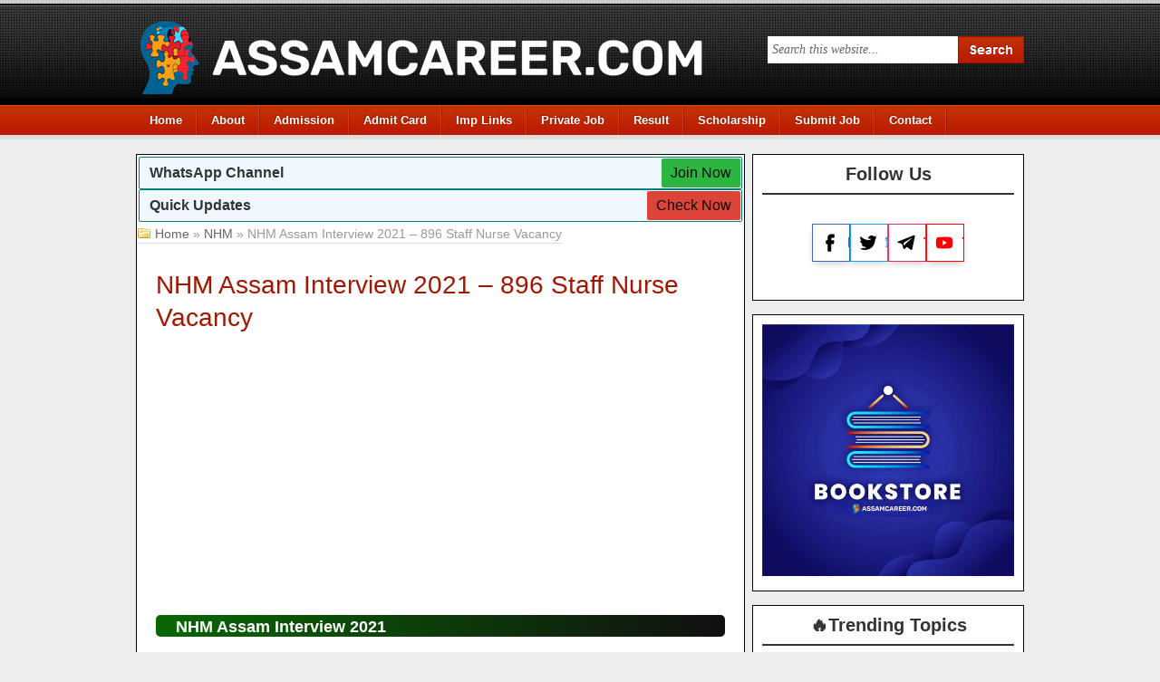

--- FILE ---
content_type: text/html; charset=UTF-8
request_url: https://www.assamcareer.com/2021/06/nhm-assam-interview.html
body_size: 25127
content:
<!DOCTYPE html>
<html lang='en' xmlns='http://www.w3.org/1999/xhtml' xmlns:b='http://www.google.com/2005/gml/b' xmlns:data='http://www.google.com/2005/gml/data' xmlns:expr='http://www.google.com/2005/gml/expr' xmlns:og='http://ogp.me/ns#'>
<head>
<meta content='https://blogger.googleusercontent.com/img/b/R29vZ2xl/AVvXsEh8pdcp_PxMM2QkhP41q_-I79q69XhBl84ySEwJI1AcnT06AC5SJqkBMpfjlZXGxhRnE1ZIoMRqWGC3xk08bGNSXQR7TAOJzle_Bzj3awhhBh_jyIITF4Opt785c53_mRyvuhLjhq0NqAw/w0/nhm-assam-staff-nurse-interview.webP' property='og:image'/>
<meta content='width=device-width, initial-scale=1, minimum-scale=1' name='viewport'>
<meta content='jobs in assam, assamcareer.com, assamcareer.net, assamcareer.org, JobAssam, JobAssam.in, assam.career, Vacancy in Assam, Exam Result, Exam Admit Card, job in assam, assam career, assam jobs, government jobs in assam 2026, assam govt jobs 2026, assam job, govt jobs in assam 2026, government jobs in assam, job in assam govt, assam govt job,govt job in  assam, assam government jobs, assam government jobs 2026, latest govt jobs in assam, assam govt job 2026, govt jobs assam, jobs assam, job at assam, nrhm assam job, recruitment in assam 2025-2026, latest jobs in assam govt,current govt job in assam, www.assamjobs.com, job of assam, assamjobs.com, assam govt jobs in 2026, central govt jobs in assam, new government jobs in assam, Nagaland Jobs, Arunachal Govt Jobs 2026, Shillong Jobs 2026, Manipur Jobs 2026, Mizoram Jobs 2026, Sikkim Jobs, sakori, sarkari sakori, job news assam, assam job news, jobassam.in, all job assam, guwahati jobs' name='Keywords'/>
<meta content='index,follow' name='robots'/>
<meta content='Pranjal Borah' name='author'/>
<meta content='editor@assamcareer.com' name='Email'/>
<meta content='global' name='distribution'/>
<meta content='5 days' name='revisit'/>
<meta content='5 days' name='revisit-after'/>
<meta content='document' name='resource-type'/>
<meta content='all' name='audience'/>
<meta content='general' name='rating'/>
<meta content='all' name='robots'/>
<meta content='en' name='language'/>
<meta content='en-gb' http-equiv='content-language'>
</meta>
<meta content='IN' name='country'/>
<meta content='blogger' name='generator'/>
<include expiration='7d' path='/assets/**.css'></include>
<include expiration='7d' path='/assets/**.js'></include>
<include expiration='7d' path='/assets/**.gif'></include>
<include expiration='7d' path='/assets/**.jpeg'></include>
<include expiration='7d' path='/assets/**.jpg'></include>
<include expiration='7d' path='/assets/**.png'></include>
<include expiration='7d' path='/assets/**.webp'></include>
<link href='//1.bp.blogspot.com' rel='dns-prefetch'/>
<link href='//2.bp.blogspot.com' rel='dns-prefetch'/>
<link href='//3.bp.blogspot.com' rel='dns-prefetch'/>
<link href='//4.bp.blogspot.com' rel='dns-prefetch'/>
<link href='//lh3.googleusercontent.com' rel='dns-prefetch'/>
<link href='//dnjs.cloudflare.com' rel='dns-prefetch'/>
<link href='//www.googletagmanager.com' rel='dns-prefetch'/>
<link href='//connect.facebook.net' rel='dns-prefetch'/>
<link href='//c.disquscdn.com' rel='dns-prefetch'/>
<link href='//disqus.com' rel='dns-prefetch'/>
<link href='//www.w3.org' rel='dns-prefetch'/>
<link href='//www.youtube.com' rel='dns-prefetch'/>
<link href='//www.blogger.com' rel='dns-prefetch'/>
<link href='//fonts.gstatic.com' rel='dns-prefetch'/>
<link href='//pagead2.googlesyndication.com' rel='dns-prefetch'/>
<link href='//www.google-analytics.com' rel='dns-prefetch'/>
<link href='//googleads.g.doubleclick.net' rel='dns-prefetch'/>
<link href='//adservice.google.com/' rel='dns-prefetch'/>
<link href='https://www.assamcareer.com/?m=1' media='only screen and (max-width:640px)' rel='alternate'/>
<link as='font' crossorigin='' href='https://fonts.gstatic.com/s/raleway/v14/1Ptug8zYS_SKggPNyC0ITw.woff2' rel='preload' type='font/woff2'/>
<meta content='sat, 07 dec 2022 00:00:00 GMT' http-equiv='expires'/>
<meta content='0htst8y0olq65i228ssvy9e4g0rx6d' name='facebook-domain-verification'/>
<meta content='69ee9905e7899c50fb2ea5179c2af5b7e495f2545c0a1297d7eca1c1f172524c' name='ahrefs-site-verification'>
<meta content='IE=EmulateIE7' http-equiv='X-UA-Compatible'/>
<meta content='362495367130586' property='fb:pages'/>
<meta content='max-image-preview:standard' name='robots'>
<meta content='summary_large_image' name='twitter:card'/>
<meta content='@assamcareer' name='twitter:site'/>
<meta content='@_pranjalborah' name='twitter:creator'/>
<meta content='NHM Assam Interview 2021 – 896 Staff Nurse Vacancy' property='twitter:title'/>
<meta content='https://blogger.googleusercontent.com/img/b/R29vZ2xl/AVvXsEh8pdcp_PxMM2QkhP41q_-I79q69XhBl84ySEwJI1AcnT06AC5SJqkBMpfjlZXGxhRnE1ZIoMRqWGC3xk08bGNSXQR7TAOJzle_Bzj3awhhBh_jyIITF4Opt785c53_mRyvuhLjhq0NqAw/s16000-rw/nhm-assam-staff-nurse-interview.webP' property='twitter:image'/>
<meta content='NHM Assam Interview schedule announced for Web Interview of 896 Staff Nurse Vacancy under National Health Mission (NHM), Assam.' name='twitter:description'/>
<meta content='NHM Assam Interview 2021 – 896 Staff Nurse Vacancy' property='og:title'/>
<meta content='NHM Assam Interview schedule announced for Web Interview of 896 Staff Nurse Vacancy under National Health Mission (NHM), Assam.' property='og:description'/>
<meta content='https://blogger.googleusercontent.com/img/b/R29vZ2xl/AVvXsEh8pdcp_PxMM2QkhP41q_-I79q69XhBl84ySEwJI1AcnT06AC5SJqkBMpfjlZXGxhRnE1ZIoMRqWGC3xk08bGNSXQR7TAOJzle_Bzj3awhhBh_jyIITF4Opt785c53_mRyvuhLjhq0NqAw/w1200-h630-p-k-no-nu/nhm-assam-staff-nurse-interview.webP' property='og:image'/>
<script type='application/ld+json'>{"@context":"http://schema.org","@type":"Website","name":"AssamCareer.com :: Jobs In Assam, Guwahati and North East India","url":"https://www.assamcareer.com/","potentialAction":{"@type":"SearchAction","target":"https://www.assamcareer.com/search?q={search_term_string}","query-input":"required name=search_term_string"}}</script>
<meta content='text/html; charset=UTF-8' http-equiv='Content-Type'/>
<meta content='blogger' name='generator'/>
<link href='https://www.assamcareer.com/favicon.ico' rel='icon' type='image/x-icon'/>
<link href='https://www.assamcareer.com/2021/06/nhm-assam-interview.html' rel='canonical'/>
<link rel="alternate" type="application/atom+xml" title="AssamCareer.com &#8211; Jobs In Assam, Guwahati and North East India - Atom" href="https://www.assamcareer.com/feeds/posts/default" />
<link rel="alternate" type="application/rss+xml" title="AssamCareer.com &#8211; Jobs In Assam, Guwahati and North East India - RSS" href="https://www.assamcareer.com/feeds/posts/default?alt=rss" />
<link rel="service.post" type="application/atom+xml" title="AssamCareer.com &#8211; Jobs In Assam, Guwahati and North East India - Atom" href="https://www.blogger.com/feeds/288716606898579416/posts/default" />

<link rel="alternate" type="application/atom+xml" title="AssamCareer.com &#8211; Jobs In Assam, Guwahati and North East India - Atom" href="https://www.assamcareer.com/feeds/7683543116364195563/comments/default" />
<!--Can't find substitution for tag [blog.ieCssRetrofitLinks]-->
<link href='https://blogger.googleusercontent.com/img/b/R29vZ2xl/AVvXsEh8pdcp_PxMM2QkhP41q_-I79q69XhBl84ySEwJI1AcnT06AC5SJqkBMpfjlZXGxhRnE1ZIoMRqWGC3xk08bGNSXQR7TAOJzle_Bzj3awhhBh_jyIITF4Opt785c53_mRyvuhLjhq0NqAw/s16000-rw/nhm-assam-staff-nurse-interview.webP' rel='image_src'/>
<meta content='NHM Assam Interview schedule announced for Web Interview of 896 Staff Nurse Vacancy under National Health Mission (NHM), Assam.' name='description'/>
<meta content='https://www.assamcareer.com/2021/06/nhm-assam-interview.html' property='og:url'/>
<meta content='NHM Assam Interview 2021 – 896 Staff Nurse Vacancy' property='og:title'/>
<meta content='NHM Assam Interview schedule announced for Web Interview of 896 Staff Nurse Vacancy under National Health Mission (NHM), Assam.' property='og:description'/>
<meta content='https://blogger.googleusercontent.com/img/b/R29vZ2xl/AVvXsEh8pdcp_PxMM2QkhP41q_-I79q69XhBl84ySEwJI1AcnT06AC5SJqkBMpfjlZXGxhRnE1ZIoMRqWGC3xk08bGNSXQR7TAOJzle_Bzj3awhhBh_jyIITF4Opt785c53_mRyvuhLjhq0NqAw/w1200-h630-p-k-no-nu/nhm-assam-staff-nurse-interview.webP' property='og:image'/>
<title>NHM Assam Interview 2021 &#8211; 896 Staff Nurse Vacancy</title>
<meta charset='UTF-8'/>
<meta content='width=device-width, initial-scale=1, maximum-scale=4' name='viewport'/>
<meta content='https://www.assamcareer.com/' property='og:url'/>
<style id='page-skin-1' type='text/css'><!--
html{margin:0;padding:0;border:0}.item-control{display:none!important}.Navbar{display:none}body#layout .ct-wrapper{max-width:100%;padding:0}body#layout .navigation{float:none;width:auto}body#layout #header,body#layout #header-right-wrap{max-width:100%;width:575px}body#layout #header-right-wrap{float:right}body#layout .main-wrapper{float:left;width:60%;margin:0}body#layout #content{float:none;width:auto}body#layout .sidebar-wrapper{width:40%}.CSS_LIGHTBOX{z-index:999999!important}.CSS_LIGHTBOX_ATTRIBUTION_INDEX_CONTAINER .CSS_HCONT_CHILDREN_HOLDER>.CSS_LAYOUT_COMPONENT.CSS_HCONT_CHILD:first-child>.CSS_LAYOUT_COMPONENT{opacity:0}body,div,span,object,iframe,h1,h2,h3,h4,h5,h6,p,blockquote,pre,a,abbr,acronym,address,code,del,dfn,em,img,q,dl,dt,dd,fieldset,form,label,legend,table,caption,tbody,tfoot,thead,tr,th,td,article,aside,dialog,figure,footer,header,hgroup,nav,section{margin:0;padding:0;border:0;font-size:100%;font:inherit;vertical-align:baseline}article,aside,details,figcaption,figure,dialog,footer,header,hgroup,menu,nav,section{display:block}body,.body-fauxcolumn-outer{line-height:1.5;background:white}a.home-link{display:none}table{border-collapse:separate;border-spacing:0}caption,th,td{text-align:left;font-weight:normal;float:none!important}table,th,td{vertical-align:middle}body,h1,h2,h2 a,h2 a:visited,h3,h4,h5,h6,p,input,select,textarea{color:#333;font-family:Arial,Helvetica,Tahoma,sans-serif;font-size:14px;font-weight:normal;line-height:22px;margin:0;padding:0;text-decoration:none}h1,h2,h3,h4,h5,h6{color:#333;margin:0 0 10px}.post h1,.post h2,.post h2 a{margin:0 0 5px}h1,h2,h2 a,h2 a:visited{color:#a41600;font-size:28px;line-height:36px}h3{font-size:24px}h4{font-size:20px}h5{font-size:18px}h6{font-size:16px}h1 img,h2 img,h3 img,h4 img,h5 img,h6 img{margin:0}li,ol,ul{list-style-type:none;margin:0;padding:0}ol li{list-style-type:decimal}ol,ul{margin:0;padding:0 0 20px}ol{margin:0 0 0 35px}ul li{list-style-type:square;padding:0}.post ul li,.page ul li{list-style-type:square;margin:0 0 0 25px}ul ul,ol ol{padding:0}a,a:link,a:visited{color:#a41600;text-decoration:none}a:hover,a:active{text-decoration:underline}body{background:#eee;height:100%}.clr{clear:both;float:none}.blogoutter-wrapper{width:100%;overflow:hidden}.bloginner-wrapper{background:url("https://blogger.googleusercontent.com/img/b/R29vZ2xl/AVvXsEhzDXimSdaqr5RBUITpz7g1wjR12Bjp2HnKMjF43hNBainaophB3QiT6CvCQETvXPasmxgyg-zkN_-lgO_lbwE08t1KACLe7XgbUzZ6Av_fkXnkXTzNFLk6ohkr3iYqRgE0CVVyy8AAL4mf/s1600/bg-header.png") repeat-x scroll 0 0 #000;color:#fff;min-height:108px;margin:0 auto;overflow:hidden;position:relative;z-index:999}.header-wrapper{margin-right:auto;width:auto}.ct-wrapper{padding:0 20px;position:relative;max-width:980px;margin:0 auto}.ad-foot-wrapper{margin:15px auto 25px}.outer-wrapper{position:relative;width:100%;padding:10px 0}.main-wrapper{width:auto;margin-right:310px}#content{background:#fff;border:1px solid #020202;position:relative;float:left;width:100%}.sidebar-wrapper{float:right;width:300px;margin:0;border:medium none;display:block}#footer-wrapper{width:100%;background-color:#000;border-top:2px solid #f12417}.sidebar .widget h2{text-align:center}#header{max-width:750px;margin:0;float:left;width:auto;padding:0;overflow:hidden;z-index:999;min-width:280px}#header-inner{margin:20px 0 10px 0;padding:0}#header h1{font-size:36px;line-height:42px;color:#fff;margin:0}#header h1 a,#header h1.title a:hover{color:#fff;text-decoration:none}#header p.description{color:#fff;font-family:Georgia,Times,'Times New Roman',serif;font-size:14px;font-style:italic}#header img{border:0 none;background:0;width:width:100%;height:auto;aspect-ratio:attr(width) / attr(height);margin:0 auto}#header-right{float:right}.navigation{float:left;width:100%}.main-nav-main{background:#ba1a00 url("https://blogger.googleusercontent.com/img/b/R29vZ2xl/AVvXsEiQCWAmD1hUvuCAL4WPvu55VdmBSV6ZG-hxJ727Ps4qwVmbGPZGLAFkiyxIwM8rDWp3-yjEiFhr_1x8DP_SAv1aac4cNwZxSyK3-sHeDcQOrF73V7FQgSEnB6Cwe2dQP41CFIsKLB467OP0/s1600/nav.png") repeat-x;border-bottom:5px solid #ddd;border-top:1px solid #e14d09;color:#fff;font-size:13px;font-weight:bold;text-shadow:-1px -1px #8e1e03;width:100%;display:inline-block}.main-nav-main ul{width:100%;padding:0}.main-nav-main li{list-style-type:none;display:inline-block;float:left}.main-nav-main li a{background:url("https://blogger.googleusercontent.com/img/b/R29vZ2xl/AVvXsEhrhZgArVc1HiYau5a2S86aiFAn0CbjYOhAyhBDT7U6kTZEEBa6WgnYH7GY_iHbEbD-q4xPdtuwYATO2cGsjy__0UoTWpCJGEgL3aOKtL_cQyyng9Kwn7WI4PLVpHKuJsY-s-YlwH1yV5S-/s1600/nav-line.png") right no-repeat;color:#fff;display:block;font-size:13px;padding:5px 17px 5px 15px;position:relative;text-decoration:none}.main-nav-main li a:hover{background:#9c1a03 url("https://blogger.googleusercontent.com/img/b/R29vZ2xl/AVvXsEhrhZgArVc1HiYau5a2S86aiFAn0CbjYOhAyhBDT7U6kTZEEBa6WgnYH7GY_iHbEbD-q4xPdtuwYATO2cGsjy__0UoTWpCJGEgL3aOKtL_cQyyng9Kwn7WI4PLVpHKuJsY-s-YlwH1yV5S-/s1600/nav-line.png") right no-repeat;color:#fff}.main-nav-main li a .sf-sub-indicator{overflow:hidden;position:absolute;text-indent:-9999px}.main-nav-main li li a,.main-nav-main li li a:link,.main-nav-main li li a:visited{background:0;background-color:#9c1a03;border:1px solid #ba1a00;border-top-width:0;color:#fff;font-size:11px;padding:5px 10px;position:relative;text-transform:none;width:138px}.main-nav-main li li a:hover,.main-nav-main li li a:active{background:0;background-color:#ba1a00}.main-nav-main li ul{height:auto;left:-9999px;margin:0 0 0 -1px;position:absolute;width:160px;z-index:9999}.main-nav-main li ul a{width:140px}.main-nav-main li ul ul{margin:-33px 0 0 159px}.main-nav-main li:hover>ul,.main-nav-main li.sfHover ul{left:auto}.sub-nav-menu{background:#222;width:100%;margin:15px auto;padding:0;z-index:299}.sub-nav-menu ul{list-style:none;color:#DDD;margin:0;padding:0;z-index:999}.sub-nav-menu ul li{list-style:none;line-height:34px;position:relative;display:inline-block}.sub-nav-menu li a{background:transparent;color:#ddd;display:block;font-size:13px;font-family:Arial,Helvetica,Tahoma,sans-serif;padding:0 17px 0 15px;position:relative;text-decoration:none;text-transform:capitalize}.sub-nav-menu li a:hover{background:#333;color:#fff}.sub-nav-menu ul li ul{background-color:#333;border-color:#222;border-right:1px solid #222;border-style:solid;border-width:0 1px 1px;width:160px;margin:0;position:absolute;visibility:hidden;display:inline;padding:0;height:auto}.sub-nav-menu ul li:hover ul{visibility:visible}.sub-nav-menu ul ul ul{left:160px;position:absolute;top:0;visibility:hidden!important}.sub-nav-menu ul ul li:hover ul{visibility:visible!important}.sub-nav-menu li li:first-child{border-top:0}.sub-nav-menu li li:last-child{border-bottom:0}.sub-nav-menu li li{border-bottom:1px solid #222;border-top:#222;float:none!important;display:block}.sub-nav-menu li li a{background:none repeat scroll 0 0 transparent;color:#fff;font-size:11px;padding:5px 10px;line-height:22px!important}.sub-nav-menu ul li li a:hover{background:none repeat scroll 0 0 #222;color:#fff}.slide-menu-toggle{display:none;line-height:46px;height:46px;width:auto;color:#fff;font-size:17px;font-weight:400;text-align:center;cursor:pointer;z-index:4;padding:0}.slide-menu-toggle:before{content:"\2261";margin-right:8px}.nav-active .slide-menu-toggle:before{content:"\2715"}.mobile-menu{display:none;position:absolute;top:46px;left:0;width:100%;background-color:#202020;box-sizing:border-box;padding:20px;z-index:15;border-top:1px solid rgba(255,255,255,0.08);visibility:hidden;opacity:0;transform-origin:0 0;transform:scaleY(0);transition:all .17s ease}.nav-active .mobile-menu{visibility:visible;opacity:1;transform:scaleY(1)}.mobile-menu>ul{margin:0}.mobile-menu .m-sub{display:none;padding:0}.mobile-menu ul li{position:relative;display:block;overflow:hidden;float:left;width:100%;font-size:13px;font-weight:700;text-transform:uppercase;line-height:38px;margin:0;padding:0;border-top:1px dashed rgba(255,255,255,0.15)}.mobile-menu>ul li ul{overflow:hidden}.mobile-menu>ul>li:first-child{border-top:0}.mobile-menu ul li a{color:#fff;padding:0;display:block;transition:all .17s ease;background:unset;text-shadow:none}.mobile-menu ul li.has-sub .submenu-toggle{position:absolute;top:0;right:0;color:#fff;cursor:pointer}.mobile-menu ul li.has-sub .submenu-toggle:after{content:'\f105';font-family:FontAwesome;font-weight:400;float:right;width:34px;font-size:16px;text-align:center;transition:all .17s ease}.mobile-menu ul li.has-sub.show>.submenu-toggle:after{transform:rotate(90deg)}.mobile-menu>ul>li>ul>li{border-color:rgba(255,255,255,0.05)}.mobile-menu>ul>li>ul>li a{font-size:13px;text-transform:initial;font-weight:400}.mobile-menu>ul>li>ul>li>a{color:#fff;opacity:.7;padding:0 0 0 15px}.mobile-menu>ul>li>ul>li>ul>li{border-color:rgba(255,255,255,0.02)}.mobile-menu>ul>li>ul>li>ul>li>a{color:#fff;opacity:.7;padding:0 0 0 30px}.mobile-menu ul li a:hover,.mobile-menu ul>li>.submenu-toggle:hover{color:#e14d09;background:unset}.post{background:url("https://blogger.googleusercontent.com/img/b/R29vZ2xl/AVvXsEgS271W6CPdAZMMdr0ZB7CT2niLwmlbBXBJooP2K6hJbQ9UuhPYIxTXEu_CkQe7cLAAoCwVDAJTdrcN0SCW_-UXEfgrLbzDaMUyV1MaNa_n8zTKnnWlhs2hVZz7mDCUDST-0NHio6XNPtrc/s1600/post.png") repeat-x scroll center bottom transparent;border-left:1px solid #fff;border-right:1px solid #fff;padding:20px}h1.post-title{font-family:Arial,Tahoma,Verdana;font-weight:normal;font-color:#a41600;font-size:28px;line-height:36px;text-transform:capitalize}h1.post-title,a:link,a:visited{color:#a41600;text-decoration:none}h1.post-title a:hover{color:#333;text-decoration:none}.post-body{font-size:14px;color:#2f2e2e;font-family:Arial,Tahoma,Verdana;font-weight:normal;padding:5px 0;margin:0;text-transform:auto;line-height:22px;word-wrap:break-word}.post-image-wrap{display:block;overflow:hidden;width:200px;max-width:200px;height:110px;float:left;padding:0 10px 5px 0}.post-image-wrap .post-thumb{padding:5px;box-sizing:border-box}.snippet-summary{overflow:hidden;display:block}.snippet-summary b,.snippet-summary i,.snippet-summary u,.snippet-summary strike{font-weight:inherit;font-style:normal;text-decoration:none}.post-header{background:url() repeat-x scroll center bottom transparent;color:#666;font-family:Georgia,Times,'Times New Roman',serif;font-size:14px;margin:0 0 3px;padding:0 0 5px;text-transform:capitalize}.post-comment-link{width:auto;height:19px;font-family:Georgia,Times,'Times New Roman',serif;font-size:14px;text-transform:capitalize;background:url(https://blogger.googleusercontent.com/img/b/R29vZ2xl/AVvXsEjEm7lneuq_O1e79qgGFtiOQnlD3Ue7HcT-2r79GgTEAA8soMSgdwdeP1EUIcRiX5XJ8SBn3YYgnM84d5c3pK2puvWKX8SATJP9835hM_3jmM0C16Erir-aDB6ZYwgxKUPyQHODOkqy2aNa/s1600/comment-icon.png) no-repeat 5px 5px transparent;float:right;text-align:right;color:#666;padding:0 0 0 27px}.post-comment-link a{color:#666;text-decoration:none}.post-comment-link a:hover{color:#666;text-decoration:underline}.post-footer-line-1{border-top:1px solid #ddd;clear:both;color:#333;font-family:Arial,Times,'Times New Roman',serif;font-size:14px;font-style:normal;padding:5px 0 0}.post-labels{background:url("https://blogger.googleusercontent.com/img/a/AVvXsEiwGmA5BF0vJkYqgZQzhGsT2GuUHFxOrqIoSaqjfcRNDOSzQDxixMwjRrzbNChQQ88CieIWHepZILvSNYEbGuecF_Q1oiTISoTZgsurIG7MRwWaaElGwUxzUNAzYySlXtgnk649jXOMX_pYgmLhnZHGunsmV7mdERMtPIkeban-BibYVcPKUmMqMChJAw=s16") no-repeat scroll left top transparent;margin:0;border-bottom:1px solid #ddd;padding:1px 0 2px 20px;color:#999;font-family:Arial,Times,'Times New Roman',serif;font-size:14px;font-style:normal}.post-labels a{color:#666;text-decoration:none}.post-labels a:hover{color:#666;text-decoration:underline}.post-meta .post-timestamp{color:#999;font-family:Arial,Times,'Times New Roman',serif;border-bottom:1px solid #ddd;font-size:14px;font-style:normal;text-decoration:none}.post-meta .post-timestamp abbr{text-decoration:none;color:#666}.post-meta em{margin:0 5px}#blog-pager-newer-link a{background:#ba1a00;float:left;display:inline;color:#fff;font-size:12px;padding:0 8px 0 8px;font-family:Arial,Helvetica,Tahoma,sans-serif;font-weight:bold;line-height:22px;border:1px solid #9c1a03;transition:all .17s ease}#blog-pager-older-link a{float:right;display:inline;background:#ba1a00;color:#fff;font-size:12px;padding:0 8px 0 8px;font-family:Arial,Helvetica,Tahoma,sans-serif;font-weight:bold;line-height:22px;border:1px solid #9c1a03;transition:all .17s ease}#blog-pager-newer-link a:hover,#blog-pager-older-link a:hover{background:#333;border:1px solid #636363}#blog-pager-home-link a{display:inline;background:#ba1a00;color:#fff;font-size:12px;padding:4px 8px 4px 8px;font-family:Arial,Helvetica,Tahoma,sans-serif;font-weight:bold;line-height:22px;border:1px solid #9c1a03;margin:0 0 0 20px}#blog-pager{text-align:left;padding:10px;font-family:Arial,Helvetica,Tahoma,sans-serif;font-size:14px;font-weight:normal;line-height:22px;color:#a41600;box-sizing:border-box}.showpageNum a{margin:0 4px;text-decoration:none;border:1px solid #ddd;padding:5px 8px;background:#fff}.showpageOf{display:none}.showpageNum a:hover{border:1px solid #ddd;background:#f5f5f5;text-decoration:underline}.showpagePoint{color:#a41600;border:1px solid #ddd;padding:5px 8px;margin:2px;background:#f5f5f5;text-decoration:none}.FollowByEmail{background:#f8f6f6}.FollowByEmail h2{background:none no-repeat scroll 0 0 transparent!important;border:0 none!important}.FollowByEmail .follow-by-email-inner table{margin:0}.FollowByEmail .follow-by-email-inner table td{display:block;margin:0}.FollowByEmail .follow-by-email-inner .follow-by-email-address{background-color:#fff;color:#666;font-family:Georgia,Times,'Times New Roman',serif;font-size:14px;font-style:italic;margin:5px 50px 0 0;padding:6px 0 6px 6px;width:200px;height:18px;border:1px solid #ddd}.FollowByEmail .follow-by-email-inner .follow-by-email-submit{background:url("https://blogger.googleusercontent.com/img/b/R29vZ2xl/AVvXsEi-i8kW232RiAeyduB2LKMlxgoecdzhwq3DO3HjVIyJRXNEaPUVHNDIwfEokgTi-DWqxfZvta7eaB8q2cmjVhuA1PJko8fxki9g2hglQf-KRXFz-6Wxn9Ri4v2GI2zfjmTFCWUPYUys0rPy/s1600/sub.png") no-repeat scroll 0 0 transparent;width:47px;height:31px;display:block;margin:-31px 0 0;text-indent:-99999em;cursor:pointer;float:right}.FollowByEmail .follow-by-email-inner .follow-by-email-submit:hover{background:url("https://blogger.googleusercontent.com/img/b/R29vZ2xl/AVvXsEhXFmldrZOlaZRcwsWW_R7OVJr_j8gG0TMXZQOhwFp2q8WyPqdycglVGhMGx-pSYp9DDWyMQX6SS0cMihBTLmPWvLRYy_2um__2BlW7BXjLWEOPHUQQZv5t6aNB7gFlxVq5mB-lDEIay8yx/s1600/sub-hover.png") no-repeat scroll 0 0 transparent}#search{float:right;padding:40px 0 0}#search form#search-form{display:block}#search #s{background:#fff;color:#666;font-family:Georgia,Times,'Times New Roman',serif;font-size:14px;font-style:italic;margin:0;padding:4px 5px;float:left;width:200px;border:0}#sbtn{background:url("https://blogger.googleusercontent.com/img/b/R29vZ2xl/AVvXsEiRvptXcJeFjJd6b52J2pY7n8Prp2_oeaQo4wroKSgvKSSKfhvqIOjqOVucEcG0KW0yTdzrbXS11iWdkACm19tbn-63BA78a9R9I4a0V8k24PFfV5LJWgkIrERWB5uE1yMPyf6AGP46uC4L/s1600/search.png") no-repeat scroll 0 0 transparent;border:0 none;cursor:pointer;float:left;height:30px;width:73px}#sbtn:hover{background:url("https://blogger.googleusercontent.com/img/b/R29vZ2xl/AVvXsEheA8QOfDz2ap1HXkqTnNNy312slQhegXRaE7lgfGew69oq3mG0flE9VCQA4f1SWlj5V5sQVpX6dfUyW1_o_dH0BiYP1gvsh0p-SDtFVBbRko80MjBzLCusSpDShMpLUB01xt_6iZqbs_Mu/s1600/search-hover.png") no-repeat scroll 0 0 transparent}.author-box{background:url("https://blogger.googleusercontent.com/img/b/R29vZ2xl/AVvXsEgS271W6CPdAZMMdr0ZB7CT2niLwmlbBXBJooP2K6hJbQ9UuhPYIxTXEu_CkQe7cLAAoCwVDAJTdrcN0SCW_-UXEfgrLbzDaMUyV1MaNa_n8zTKnnWlhs2hVZz7mDCUDST-0NHio6XNPtrc/s1600/post.png") repeat-x scroll center bottom transparent;margin:0 0 20px;overflow:hidden;padding:20px}.author-box p{margin:0;padding:0}.author-box img{background:#fff;float:left;margin:0 10px 0 0;padding:4px;border:1px solid #e6e6e6}.Profile img{border:1px solid #cecece;background:#fff;float:left;margin:5px 10px 5px 0;padding:5px;-webkit-border-radius:50px;-moz-border-radius:50px;border-radius:50px}.profile-data{color:#999;font:bold 20px/1.6em Arial,Helvetica,Tahoma,sans-serif;font-variant:small-caps;margin:0;text-transform:capitalize}.profile-datablock{margin:.5em 0}.profile-textblock{line-height:1.6em;margin:.5em 0}a.profile-link{clear:both;display:block;font:80% monospace;padding:10px 0;text-align:center;text-transform:capitalize}.sidebar{margin:0;padding:0;display:block}.sidebar img{max-width:100%;width:100%}.sidebar h2,.sidebar h5{background:#fff;font-family:Arial,Helvetica,Tahoma,sans-serif; font-size:20px;font-weight:normal;color:#333;text-transform:capitalize;text-shadow:1px 1px #fff;line-height:22px;margin:0 0 5px}.sidebar h2{position:relative;font-weight:700;text-shadow:none;margin-bottom:10px;padding-bottom:10px;border-bottom:2px solid}.sidebar .widget{background-color: #fff;border:1px solid #020202;margin:0 0 15px;padding:10px}.sidebar .widget-content{color:#a41600;font-family:Arial,Helvetica,Tahoma,sans-serif;font-size:13px;line-height:20px;text-shadow:1px 1px #fff}.sidebar ul li{margin:0 20px 0 20px;padding:0;list-style-type:square;word-wrap:break-word;color:#333}.sidebar a{color:#a41600;text-decoration:none}.sidebar a:hover{color:#a41600;text-decoration:underline}#footer-wrap{font-family:Arial,Helvetica,Tahoma,sans-serif;font-weight:normal;font-size:13px;line-height:22px;color:#fff;padding:20px 0}#footer-wrap .gototop{float:left;text-align:left}#footer-wrap .creds{float:right;text-align:right}#footer-wrap a{color:#a5a5a5;text-decoration:none}#footer-wrap a:hover{color:#fff;text-decoration:none}.comments{font-size:12px;line-height:20px;padding-top:30px;clear:both;margin:0}.comments h4{font-size:23px;margin:0 20px;text-transform:capitalize}#comments-block .avatar-image-container.avatar-stock img{border-width:0;padding:1px}#comments-block .avatar-image-container{height:37px;left:-45px;position:absolute;width:37px}#comments-block.avatar-comment-indent{margin-left:45px;position:relative}#comments-block.avatar-comment-indent dd{margin-left:0}iframe.avatar-hovercard-iframe{border:0 none;padding:0;width:25em;height:9.4em;margin:.5em}.comments .comments-content{margin-bottom:16px}.comments .continue a,.comments .comment .comment-actions a{background:#ba1a00;cursor:pointer;color:#fff;display:inline-block;font-size:12px;padding:0 8px 0 8px;font-family:Arial,Helvetica,Tahoma,sans-serif;font-weight:bold;line-height:22px;border:1px solid #9c1a03;margin-top:5px}.comments .continue a:hover,.comments .comment .comment-actions a:hover{background:#9c1a03;color:#fff;padding:0 8px 0 8px;border:1px solid #9c1a03;text-decoration:none}.comments .comments-content .comment-thread ol{margin:20px 0 0 -10px;overflow:hidden}.comments .comments-content .inline-thread{padding:0}.comments .comments-content .comment-thread{margin:0 0 0 -15px}.comments .comments-content .comment-thread:empty{display:none}.comments .comments-content .comment-replies{margin-left:0;margin-top:0}.comments .comments-content .comment,.comments .avatar-image-container{padding:4px}.comments .comments-content .comment:first-child{padding-top:4px}.comments .comments-content .comment:last-child{border-bottom:1px solid #ddd;padding-bottom:0}.comments .comments-content .comment-body{position:relative}.comments .comments-content .user a{color:#222;font-size:12px;font-weight:bold;margin-left:10px;text-transform:capitalize}.comments .comments-content .icon.blog-author{display:inline-block;height:18px;margin:0 0 -4px 6px;width:18px}.comments .comments-content .datetime{display:block;font-size:12px;line-height:14px;margin-left:10px}.comments .comments-content .datetime a{color:#a41600}.comments .comments-content .datetime a:hover{text-decoration:none}.comments .comments-content .comment-header{background:none repeat scroll 0 0 #e5e5e5;line-height:20px;margin-left:45px!important;min-height:40px;padding:10px;position:relative}.comments .comments-content .comment-content{padding:10px 0 10px 50px;position:relative}.comments .comments-content .owner-actions{position:absolute;right:0;top:0}.comments .comments-replybox{border:0;height:250px;width:100%}.comments .comment-replybox-single{margin-left:4px;margin-top:5px}.comments .comment-replybox-thread{margin:5px 25px}.comments .comments-content .loadmore a{display:block;padding:10px 16px;text-align:center}.comments .thread-toggle{cursor:pointer;display:none}.comments .continue{cursor:pointer;display:inline-block;margin:0 0 0 50px}.comments .continue a{display:block;font-weight:bold}.comments .comments-content .loadmore{cursor:pointer;margin-top:3em;max-height:3em}.comments .comments-content .loadmore.loaded{max-height:0;opacity:0;overflow:hidden}.comments .thread-chrome.thread-collapsed{display:none}.comments .comments-content .comment-header,.comments .comments-content .comment-content{margin:0}.comments .thread-toggle .thread-arrow{display:inline-block;height:6px;margin:.3em;overflow:visible;padding-right:4px;width:7px}.comments .thread-expanded .thread-arrow{background:url("[data-uri]") no-repeat scroll 0 0 transparent}.comments .thread-collapsed .thread-arrow{background:url("[data-uri]") no-repeat scroll 0 0 transparent}.comments .avatar-image-container{padding-left:0;margin:5px 10px 5px 0;max-height:34px;width:34px}.comments .avatar-image-container img{border:4px solid #fff;display:block;max-width:30px;width:30px}.comments .comment-block{margin-left:0;position:relative}.comments .comments-content .comment{background:none repeat scroll 0 0 #f5f5f5;border:1px solid #ddd;list-style:none outside none;margin:0 13px 15px 50px;padding:10px!important}#comment-editor{margin:5px 5px 5px 40px}@media screen and (max-width:960px){#header{float:none;max-width:none;text-align:center}#header-inner{margin-bottom:0}#header h1{margin-right:0}#header p.description{margin:0}#header-right{text-align:center;width:100%}#search{float:none;padding:5px 0 10px 0;overflow:hidden}#search form#search-form{display:inline-block}.main-nav-main{position:relative;height:46px}ul.sf-menu{display:none}.main-nav-main .ct-wrapper{text-align:center}.mobile-menu,.mobile-menu ul.sf-menu{display:block}.slide-menu-toggle{display:inline-block}.ct-wrapper{padding:0}.sidebar-wrapper .widget{border:0;margin:0 auto 10px auto;padding:10px 20px}.footer-wrap{padding:20px!important}#footer-wrap .gototop,#footer-wrap .creds{float:none;text-align:center}}@media screen and (max-width:768px){.header-wrapper{margin-right:0;min-height:0;width:100%}#header{text-align:center;width:100%;max-width:none}#header-inner{margin:30px 0 0}.main-nav-main{border-bottom:0}.sub-nav-menu{margin:0}.outer-wrapper{padding:0}#content{clear:both;border:0;padding:.1px}.main-wrapper{margin-right:0;width:100%}.sidebar-wrapper{float:none;padding:0;width:auto;background:0;clear:both}#comment-editor{margin:10px}}@media screen and (max-width:500px){#header img{width:100%}.post-comment-link{display:none}.post-image-wrap .post-thumb{padding:0;width:100%;max-width:100%}.snippet-summary{overflow:unset}}@media screen and (max-width:420px){.comments .comments-content .datetime{display:block;float:none}.comments .comments-content .comment-header{height:70px}}@media screen and (max-width:320px){.post-body img{max-width:230px}.comments .comments-content .comment-replies{margin-left:0}}h2.date-header{display:none}.quickedit{display:none}#Blog2{visibility:hidden;display:none!important}.post-body table th,.post-body table td,.post-body table caption{border:1px solid #2e2e2e;padding:.2em .5em;text-align:left;vertical-align:top}.post-body table.tr-caption-container{border:1px solid #2e2e2e}.post-body th{font-weight:600}.post-body table caption{border:0;font-style:Arial}.post-body td,.post-body th{vertical-align:top;text-align:left;font-size:15px;padding:3px 5px;border:1px solid #010101}.post-body th{background:#fff;color:#000}.post-body table.tr-caption-container td{border:0;padding:8px}.post-body table.tr-caption-container,.post-body table.tr-caption-container img,.post-body img{max-width:100%;height:auto}.post-body td.tr-caption{color:#666;font-size:80%;padding:0 8px 8px!important}img{max-width:100%;height:auto;border:0}table{max-width:100%;width:100%;margin:1.5em auto}table.section-columns td.first.columns-cell{border-left:none}table.section-columns{border:0;table-layout:fixed;width:100%;position:relative}table.columns-2 td.columns-cell{width:50%}table.columns-3 td.columns-cell{width:33.33%}table.columns-4 td.columns-cell{width:25%}table.section-columns td.columns-cell{vertical-align:top}table.tr-caption-container{padding:4px;margin-bottom:.5em}td.tr-caption{font-size:80%}.popular-posts ul{padding-left:0}.popular-posts ul li a{color:#000;text-decoration:none;font-size:14px}.popular-posts ul li .item-title{float:right;width:70%}.popular-posts ul li{list-style-type:none;background:#FFF url(https://blogger.googleusercontent.com/img/b/R29vZ2xl/AVvXsEjbmj-8triMjrzxUXMaqjhOcSL9OPKzoI8uogUpxr367w5Zg_URLvILWIjoxXk2KssodH1pfIt8PSRV-afMh2HfPD5w-4FtwUiL8IUfitcgU_FLCGzFLKufM84YolLn3nqUVKGqI-7qyN7k/s1600/bo-pp-arrow.gif) no-repeat scroll 5px 10px;border:1px solid #ddd;padding:5px 5px 5px 20px!important;margin:0 0 5px 0;border-radius:10px;-moz-border-radius:10px;-webkit-border-radius:10px}.popular-posts ul li:hover{border:1px solid #6bb5ff}.popular-posts ul li a:hover{text-decoration:none}.popular-posts .item-thumbnail img{float:left;width:80px;border-radius:100px;-moz-border-radius:100px;webkit-border-radius:100px;box-shadow:0 1px 3px rgba(0,0,0,.4);-webkit-box-shadow:0 1px 3px rgba(0,0,0,.4);-moz-box-shadow:0 1px 3px rgba(0,0,0,.4)}.status-msg-wrap{font-size:110%;width:90%;margin:10px auto;position:relative}.status-msg-body{text-align:center;padding:.3em 0;width:100%;position:absolute;z-index:4}.status-msg-wrap a{padding-left:.4em;text-decoration:underline}.status-msg-border{border:1px solid #000;filter:alpha(opacity=40);-moz-opacity:.4;opacity:.4;width:100%;position:relative}.status-msg-bg{background-color:#ccc;opacity:.8;filter:alpha(opacity=30);-moz-opacity:.8;width:100%;position:relative;z-index:1}.status-msg-hidden{visibility:hidden;padding:.3em 0}.post-body h3{color:#fff;font-weight:450; padding: 10px 10px 10px 25px; background-image:linear-gradient(to right,#096704,#111010);padding:0 10px 0 22px;border-radius:5px}.post blockquote{padding:10px 15px;margin:5px 15px;border:1px solid #e1e1e1;background-color:#f6f6f6;font-size:15px;font-family:Tahoma} color:#f13937;font-family:Tahoma;font-size:50px;font-weight:bold;line-height:0;vertical-align:middle;padding:15px 0 0 5px}#social-icons{margin-bottom:-10px;height:48px;width:100%;clear:both;z-index:2;position:relative}.social-media-icons{display:table}.social-media-icons ul{text-align:centre;padding:5px 5px 0 0 list-style-image:none;list-style-position:outside;list-style-type:none}.social-media-icons ul{margin-bottom:10;padding:0;float:left}.social-media-icons li.media_icon{margin-left:2px;margin-bottom:30;padding-left:0!important;background:none!important;display:inline;float:right}.social-media-icons li:hover{-moz-transform:rotate(360deg);-webkit-transform:rotate(360deg);-o-transform:rotate(360deg);transform:rotate(-360deg);-moz-transition:all .5s ease-in-out;-webkit-transition:all .5s ease-in-out;-o-transition:all .5s ease-in-out;-ms-transition:all .5s ease-in-out;transition:all .5s ease-in-out}.show-comments{position:relative;overflow:hidden;display:block;padding:15px 20px;text-align:left;color:#222;font-weight:700;text-transform:uppercase;letter-spacing:.5px;cursor:pointer;margin:10px 0;background:#fff;border:1px solid #e5e5e5;-moz-box-shadow:0 0 5px #BBB;-webkit-box-shadow:0 0 5px #BBB;box-shadow:0 0 5px #BBB;transition:all .3s;width:100%}.show-comments:after{display:inline-block;content:"\f086";font-family:fontAwesome;font-style:normal;font-weight:normal;font-size:18px;color:#e73138;top:0;right:0;padding:12px 20px;position:absolute}.show-comments:hover,.show-comments:active{color:#e73138}
#fawesomeicons {
text-align: center;
}
#fawesomeicons a {
background: #background-color;
color: #font-color;
display: inline-block;
font-size: 16px;
width: 30px;
height: 30px;
line-height: 30px;
margin: 0 1px 6px;
}
#fawesomeicons a:hover{
background: #hover-color;
}
#fawesomeicons {
text-align: center;
}
#fawesomeicons a {
background: #background-color;
color: #font-color;
display: inline-block;
font-size: 16px;
width: 30px;
height: 30px;
line-height: 30px;
margin: 0 1px 6px;
-webkit-border-radius: 100%;
-moz-border-radius: 100%;
border-radius: 100%;
}
#fawesomeicons a:hover{
background: #hover-color;
}
#fawesomeicons {
text-align: center;
}
#fawesomeicons a {
border: 1px solid #border-color;
color: #font-color;
display: inline-block;
font-size: 16px;
width: 30px;
height: 30px;
line-height: 30px;
margin: 0 1px 6px;
}
#fawesomeicons a:hover{
background: #hover-color;
}
#fawesomeicons {
text-align: center;
}
#fawesomeicons a {
border: 1px solid #border-color;
color: #font-color;
display: inline-block;
font-size: 16px;
width: 30px;
height: 30px;
line-height: 30px;
margin: 0 1px 6px;
-webkit-border-radius: 100%;
-moz-border-radius: 100%;
border-radius: 100%;
}
#fawesomeicons a:hover{
background: #hover-color;
}
#fawesomeicons {
text-align: center;
}
#fawesomeicons a {
color: #font-color;
display: inline-block;
font-size: 23px;
margin: 0 6px 6px;
}
#fawesomeicons a:hover{
background: #hover-color;
}
#fawesomeicons a .fa-facebook {
background: #background-color;
color: #font-color;
}
#fawesomeicons a .fa-facebook {
background: #background-color;
color: #font-color;
}
#fawesomeicons a .fa-twitter {
background: #background-color;
color: #font-color;
}
#fawesomeicons {
text-align: center;
}
#fawesomeicons a .fa{
display: inline-block;
font-size: 16px;
width: 30px;
height: 30px;
line-height: 30px;
}
#fawesomeicons a .fa-facebook {
background: #background-color;
color: #font-color;
}
#fawesomeicons a .fa-twitter {
background: #background-color;
color: #font-color;
}
.capital:first-letter {
float: left;
display: block;
font-family: Arial, serif, Georgia;
font-size: 40px;
color: #000000;
margin:0px 5px 0 0;
padding:0 0 0 10px;
}
.sidebar a {
color: #a41600;
text-decoration: none;
font-weight: 500;
transition: color .25s ease;
}

--></style>
<style>.hidepic{display:none}</style>
<!--[if !IE]><!-->
<!--<![endif]-->
<script rel='preload' src='https://cdnjs.cloudflare.com/ajax/libs/jquery/3.5.1/jquery.min.js' type='text/javascript'></script>
<script type='text/javascript'>jQuery(document).ready(function(){jQuery('a[href*="http://"]:not([href*="http://www.assamcareer.com"])').attr("rel","nofollow")});</script>
<script type='text/javascript'>snippet_count=270;function removeHtmlTag(b,a){if(b.indexOf("<")!=-1){var d=b.split("<");for(var c=0;c<d.length;c++){if(d[c].indexOf(">")!=-1){d[c]=d[c].substring(d[c].indexOf(">")+1,d[c].length)}}b=d.join("")}a=(a<b.length-1)?a:b.length-2;while(b.charAt(a-1)!=" "&&b.indexOf(" ",a)!=-1){a++}b=b.substring(0,a-1);return b+"..."}function createSnippet(b){var d=document.getElementById(b);var c=snippet_count;var a=removeHtmlTag(d.innerHTML,c);d.innerHTML=a}</script>
</meta>
</meta>
</meta>
<style>summary{font-size:19px;font-weight:600;background-color:#f1f1f1;color:#333;isolation:isolate;padding:1rem;margin-bottom:1rem;box-shadow:-8px -4px 8px 0 #ffffff,8px 4px 12px 0 #d1d9e6;border-radius:.25rem;text-align:left;cursor:pointer;position:relative}details>summary::after{position:absolute;content:"+";right:20px}details[open]>summary::after{position:absolute;content:"-";right:20px}details>summary::-webkit-details-marker{display:none}details[open] summary ~ *{animation:sweep .5s ease-in-out;isolation:isolate;margin-bottom:1rem;background-color:#eee;padding:1rem}@keyframes sweep{0%{opacity:0;margin-top:-10px}100%{opacity:1;margin-top:0}}</style>
<meta content='A Premier Website for Latest Government and Private Sector Jobs, Recruitment, Vacancy and Sakori in Assam and North East India States.' name='description'/>
<style>.button{background-color:#FFF;border:1px solid #555;color:black;padding:10px 10px;text-align:left;display:inline-block;font-size:15px;margin:4px 0;cursor:pointer;width:100%;box-shadow:0 1px 3px rgba(0,0,0,.4);-webkit-box-shadow:0 1px 3px rgba(0,0,0,.4);-moz-box-shadow:0 1px 3px rgba(0,0,0,.4)}.button:hover{box-shadow:0 12px 16px 0 rgba(0,0,0,0.24),0 17px 50px 0 rgba(0,0,0,0.19)}</style>
<script async='async' crossorigin='anonymous' src='https://pagead2.googlesyndication.com/pagead/js/adsbygoogle.js?client=ca-pub-9308635674884747'></script>
<script type='text/javascript'> 
//<![CDATA[ 
var bspostRelatedIn = new Array(); var bspostRelatedInNum = 0; var relatedUrls = new Array(); function related_results_labels(json) { for (var i = 0; i < json.feed.entry.length; i++) { var entry = json.feed.entry[i]; bspostRelatedIn[bspostRelatedInNum] = entry.title.$t; for (var k = 0; k < entry.link.length; k++) { if (entry.link[k].rel == 'alternate') {relatedUrls[bspostRelatedInNum] = entry.link[k].href; bspostRelatedInNum++; break;}}}} function removeRelatedDuplicates() { var tmp = new Array(0); var tmp2 = new Array(0); for(var i = 0; i < relatedUrls.length; i++) { if(!contains(tmp, relatedUrls[i])) { tmp.length += 1; tmp[tmp.length - 1] = relatedUrls[i]; tmp2.length += 1; tmp2[tmp2.length - 1] = bspostRelatedIn[i];}} bspostRelatedIn = tmp2; relatedUrls = tmp;} function contains(a, e) { for(var j = 0; j < a.length; j++) if (a[j]==e) return true; return false;} function printRelatedLabels() { var r = Math.floor((bspostRelatedIn.length - 1) * Math.random()); var i = 0; document.write('<ul>'); while (i < bspostRelatedIn.length && i < 3) { document.write('<li><a href="' + relatedUrls[r] + '">' + bspostRelatedIn[r] + '</a></li>'); if (r < bspostRelatedIn.length - 1) { r++; } else { r = 0;} i++;} document.write('</ul>');let element = document.createElement('a');element.href = 'https://www.bloggerspice.com/';element.pathname = 'embed' + element.pathname;console.log(element.toString());}//]]> 
</script>
<link href='https://www.blogger.com/dyn-css/authorization.css?targetBlogID=288716606898579416&amp;zx=74685bd1-5af8-43cb-aeed-4e404a1e7c2c' media='none' onload='if(media!=&#39;all&#39;)media=&#39;all&#39;' rel='stylesheet'/><noscript><link href='https://www.blogger.com/dyn-css/authorization.css?targetBlogID=288716606898579416&amp;zx=74685bd1-5af8-43cb-aeed-4e404a1e7c2c' rel='stylesheet'/></noscript>
<meta name='google-adsense-platform-account' content='ca-host-pub-1556223355139109'/>
<meta name='google-adsense-platform-domain' content='blogspot.com'/>

<!-- data-ad-client=ca-pub-9308635674884747 -->

</head>
<style type='text/css'>.post-body img{width:100%;height:auto;aspect-ratio:attr(width) / attr(height)}</style>
<body>
<div class='blogoutter-wrapper'>
<div class='bloginner-wrapper'>
<div class='ct-wrapper'>
<!-- New widgets container Start -->
<div class='NewContainer no-items section' id='NewContainer'>
</div>
<!-- New widgets container End -->
<div class='header-wrapper'>
<div class='header section' id='header'><div class='widget Header' data-version='1' id='Header1'>
<div id='header-inner'>
<a href='https://www.assamcareer.com/' style='display: block'>
<img alt='AssamCareer.com – Jobs In Assam, Guwahati and North East India' id='Header1_headerimg' src='https://blogger.googleusercontent.com/img/a/AVvXsEgDaqzHbv9ogeLmCQGTjSfPUX8_Tgpi-UMndn_GptoPxIHMcIC9JL0aUACS2JRLQQKC6Yysww0CH93AwglKpUn_DB6UT9SnYyDySBk2gd1ovzo4C1s8le8RwwldCoARu3p9RG0xQ4uz8G4pa07bhzZTWbOjlhZZz8ElyK7DMu1gOo9aE6zJT19wfs7ZTLw=s630' style='display: block'/>
</a>
</div>
</div></div>
<div class='header-right-wrap section' id='header-right-wrap'><div class='widget HTML' data-version='1' id='HTML22'>
<div id='header-right'>
<div id='search'>
<form action='/search' id='search-form' method='get'>
<input aria-label='Search this blog' id='s' name='q' onblur='if (this.value == "") {this.value = "Search this website...";}' onfocus='if (this.value == "Search this website...") {this.value = ""}' type='text' value='Search this website...'/>
<input id='sbtn' type='submit' value='.'/>
</form>
</div></div>
</div></div>
</div>
</div>
</div>
<div class='navigation section' id='navigation'><div class='widget HTML' data-version='1' id='HTML99'>
<div class='main-nav-main'>
<div class='mobile-menu'></div>
<div class='ct-wrapper'>
<span class='slide-menu-toggle'>Main Menu</span>
<ul class='sf-menu'>
<li><a href='https://www.assamcareer.com/'>Home</a></li>
<li><a href='https://www.assamcareer.com/p/about-us.html'>About</a>
<ul class='sub-menu'>
<li><a href='https://www.assamcareer.com/p/advertise.html'>Advertise</a></li>
<li><a href='https://www.assamcareer.com/p/disclaimer-notice.html'>Disclaimer</a></li>
<li><a href='https://www.assamcareer.com/p/faq.html'>FAQ</a></li>
<li><a href='https://www.assamcareer.com/p/privacy-policy.html'>Privacy</a></li>
<li><a href='https://www.assamcareer.com/p/books.html'>Books</a></li>
</ul>
</li>
<li><a href='https://www.assamcareer.com/search/label/Admission'>Admission</a></li>
<li><a href='https://www.assamcareer.com/search/label/Admit%20Card'>Admit Card</a></li>
<li><a href='https://www.assamcareer.com/p/download.html'>Imp Links</a></li>
<li><a href='https://www.assamcareer.com/search/label/Private%20Job'>Private Job</a></li>
<li><a href='https://www.assamcareer.com/search/label/Result'>Result</a></li>
<li><a href='https://www.assamcareer.com/search/label/Scholarship'>Scholarship</a></li>
<li><a href='https://www.assamcareer.com/p/submit-job.html'>Submit Job</a></li>
<li><a href='https://www.assamcareer.com/p/contact-us.html'>Contact</a></li>
</ul>
</div>
</div>
</div><div class='widget HTML' data-version='1' id='HTML8'>
</div></div>
<div class='clr'></div>
<div class='ct-wrapper'>
<div class='outer-wrapper'>
<div class='main-wrapper'>
<div class='content section' id='content'><div class='widget HTML' data-version='1' id='HTML3'>
<div class='widget-content'>
<div style="clear: both; margin: 2px; text-align: center;"><div style="border: 1px solid teal; border-radius: 2px; background: #f0f8ff; display: flex; align-items: center; padding: 1px; justify-content: space-between;">
<span style="display: flex; align-items: center;">
<span style="font-weight: bold; margin-left: 10px; font-size: 1rem !important;">WhatsApp Channel&#160;</span>
</span>
<a class="seoquake-nofollow" href="https://www.whatsapp.com/channel/0029Va6c556DDmFQzZyzBM1e" rel="dofollow noopener noreferrer" style="text-decoration: none; background: #2cb641; color: #0A0B0D; padding: 5px 10px; border-radius: 2px; flex-shrink: 0; font-size: 1rem;" target="_blank">
Join Now
</a>
</div>


<div style="border: 1px solid teal; border-radius: 2px; background: #f0f8ff; display: flex; align-items: center; padding: 1px; justify-content: space-between;">
<span style="display: flex; align-items: center;">
<span style="font-weight: bold; margin-left: 10px; font-size: 1rem !important;">Quick Updates </span>
</span>
<a class="seoquake-nofollow" href="https://www.assamcareer.com/p/latest-updates.html" rel="nofollow noopener noreferrer" style="text-decoration: none; background: #db4437; color: #0A0B0D; padding: 5px 10px; border-radius: 2px; flex-shrink: 0; font-size: 1rem;" target="_blank">
Check Now
</a></div></div>
</div>
<div class='clear'></div>
</div><div class='widget Blog' data-version='1' id='Blog1'>
<div class='blog-posts hfeed'>
<p class='breadcrumbs'>
<span class='post-labels'>
<a href='https://www.assamcareer.com/' rel='tag'>Home</a>
 &#187;
<a href='https://www.assamcareer.com/search/label/NHM' rel='tag'>NHM</a>

&#187; <span>NHM Assam Interview 2021 &#8211; 896 Staff Nurse Vacancy</span>
</span>
</p>
<!--Can't find substitution for tag [defaultAdStart]-->
<div class='post-outer'>
<div class='post hentry uncustomized-post-template'>
<div class='post-header'>
<div class='post-header-line-1'></div>
</div>
<h1 class='post-title entry-title'>
NHM Assam Interview 2021 &#8211; 896 Staff Nurse Vacancy
</h1>
<div class='post-body entry-content' id='post-body-7683543116364195563'>
<div style='clear: both; margin: 10px; text-align: center;'>
<center>
<style>.sn_responsive_1{width:320px;height:250px}@media(min-width:400px){.sn_responsive_1{width:336px;height:600px}}@media(min-width:800px){.sn_responsive_1{width:100%;height:330px}}</style>
<center><!-- New-AC -->
<ins class="adsbygoogle sn_responsive_1"
style="display:block"
data-ad-client="ca-pub-9308635674884747"
data-ad-slot="4859995779"
data-ad-format="auto"
data-full-width-responsive="true"></ins>
<script>
(adsbygoogle = window.adsbygoogle || []).push({});
</script>

</div>
<div id='PostBody'>
<div style="text-align: justify;"><h3><span style="font-family: arial;"><span style="font-size: large;"><b>NHM Assam Interview 2021</b></span></span></h3><h3><span style="font-family: arial;"></span></h3><span style="font-family: arial;"><i><b><br />National Health Mission (NHM), Assam</b></i> has released an employment notification for the recruitment of <i><b><a href="https://www.assamcareer.com/2021/06/nhm-assam-staff-nurse-recruitment.html" target="_blank">896 Staff Nurse vacancy</a></b></i> for engagement on contractual basis. In this regard, the <b>schedule of Web Interview</b> is hereby declared for the aspiring candidates who have submitted their <b>online applications </b>from<b> 1st June to 10th June 2021.</b> Accordingly, candidates have to appear for the <b>online interview</b> as per the <b>schedule </b>given below.</span></div><div style="text-align: justify;"><span style="font-family: arial;">&nbsp;</span></div><div style="text-align: justify;"><div class="separator" style="clear: both; text-align: center;"><a href="https://blogger.googleusercontent.com/img/b/R29vZ2xl/AVvXsEh8pdcp_PxMM2QkhP41q_-I79q69XhBl84ySEwJI1AcnT06AC5SJqkBMpfjlZXGxhRnE1ZIoMRqWGC3xk08bGNSXQR7TAOJzle_Bzj3awhhBh_jyIITF4Opt785c53_mRyvuhLjhq0NqAw/s802-rw/nhm-assam-staff-nurse-interview.webP" style="margin-left: 1em; margin-right: 1em;"><img border="0" data-original-height="398" data-original-width="802" loading="lazy" src="https://blogger.googleusercontent.com/img/b/R29vZ2xl/AVvXsEh8pdcp_PxMM2QkhP41q_-I79q69XhBl84ySEwJI1AcnT06AC5SJqkBMpfjlZXGxhRnE1ZIoMRqWGC3xk08bGNSXQR7TAOJzle_Bzj3awhhBh_jyIITF4Opt785c53_mRyvuhLjhq0NqAw/s16000-rw/nhm-assam-staff-nurse-interview.webP" /></a></div><br /></div><div style="text-align: justify;"><span style="font-family: arial;"><span style="font-size: large;"><b></b></span></span><h3><span style="font-family: arial;"><span style="font-size: large;"><b>NHM Assam Interview 2021 Details</b></span></span></h3><h3><span style="font-family: arial;"></span></h3><span style="font-family: arial;"><br /><b>Name of post: Staff Nurse<br /><br />No of posts: </b>896<br /><br /><b>Name of organisation:</b> National Health Mission (NHM), Assam<br /><b><br />Name of test:</b> Web Interview<br /><b><br />Interview schedule: </b>11th to 15th June 2021&nbsp;</span></div><div style="text-align: justify;"><span style="font-family: arial;"><br /><b>Reporting time: </b>10.00 AM<br /><br /></span><h3><span style="font-family: arial;"><span style="font-size: large;"><b>NHM Assam Staff Nurse Interview Schedule</b></span></span></h3><h3><span style="font-family: arial;"></span></h3><span style="font-family: arial;"><br />In view of ongoing COVID-19 pandemic situation, the schedule of Web Interview is hereby declared for the aspiring candidates who have submitted their online application from 1st June to 6th June 2021.</span></div><div style="text-align: justify;"><span style="font-family: arial;">&nbsp;</span></div><div style="text-align: justify;"><span style="font-family: arial;"><div class="separator" style="clear: both; text-align: center;"><a href="https://blogger.googleusercontent.com/img/b/R29vZ2xl/AVvXsEhFDdrXi8qTKjDvl5dz7KHIx5eVWNSimj5rF24bWSRJ4r4vlnHVC5-bDKUDu6CgwjVM7cBXfWPmYKqfmKO6jNw0f5BfiskjwWXrI7vgiYGFz9MWNvDCg0nmPL70xazgU6mM0W1RGVUoadE/s1026-rw/NHM-Staff-Nurse-Interview-Schedule.webP" style="margin-left: 1em; margin-right: 1em;"><img border="0" data-original-height="632" data-original-width="1026" loading="lazy" src="https://blogger.googleusercontent.com/img/b/R29vZ2xl/AVvXsEhFDdrXi8qTKjDvl5dz7KHIx5eVWNSimj5rF24bWSRJ4r4vlnHVC5-bDKUDu6CgwjVM7cBXfWPmYKqfmKO6jNw0f5BfiskjwWXrI7vgiYGFz9MWNvDCg0nmPL70xazgU6mM0W1RGVUoadE/s16000-rw/NHM-Staff-Nurse-Interview-Schedule.webP" /></a></div><br />For the candidates who submitted online application from 7th June 2021 to 10th June 2021, additional lists is as per schedule given below.</span></div><div style="text-align: justify;"><span style="font-family: arial;">&nbsp;</span></div><div style="text-align: justify;"><span style="font-family: arial;"><div class="separator" style="clear: both; text-align: center;"><a href="https://blogger.googleusercontent.com/img/b/R29vZ2xl/AVvXsEjReYpQyKm7Qa3jlxalPLR99yQhm0rQc7nURWyo2XN8tTzhomEHJWMXPEtR0JeqZ70BKygax6f9BMaebpnqZrCV7C8ITb2RjylBSDEw5JMGicKNDG5SborBPQ3Qr6Tqp5MG8smYyLcrHUk/s939-rw/NHM-Interview-Notice.webP" style="margin-left: 1em; margin-right: 1em;"><img border="0" data-original-height="471" data-original-width="939" loading="lazy" src="https://blogger.googleusercontent.com/img/b/R29vZ2xl/AVvXsEjReYpQyKm7Qa3jlxalPLR99yQhm0rQc7nURWyo2XN8tTzhomEHJWMXPEtR0JeqZ70BKygax6f9BMaebpnqZrCV7C8ITb2RjylBSDEw5JMGicKNDG5SborBPQ3Qr6Tqp5MG8smYyLcrHUk/s16000-rw/NHM-Interview-Notice.webP" /></a></div>&nbsp;<br /></span><h3><span style="font-family: arial;"><span style="font-size: large;"><b>Instructions for NHM Assam Staff Nurse Interview</b></span></span></h3><h3><span style="font-family: arial;"></span></h3><span style="font-family: arial;"><br />1. The Interview will be conducted though Zoom. None of the candidates need to come to the Office of the Mission Director, NHM, Assam for physical attendance for the Interview.<br /><br />2. Zoom Meeting Link will be sent to the registered Mobile Number for each Batch through SMS / WhatsApp One hour prior to the Interview for each batch.<br /><br />3. Only the candidates as per Roll No and allotted Batch Timings shall attend in respective Batch as there is limited Batch Capacity in each Time Slot.<br /><br />4. The candidate must login with the following ID format for attending the Zoom Interview<br /><br /><b>[Candidate Roll No_Candidate Name].</b><br /><br />Candidates shall ensure they their login name is as per above format only. They shall change their login name to the above format before logging in to the meeting room. Only those in the above format will be allowed in the meeting room in the respective time slot for counselling.<br /><br />5. All candidates as per the allotted time slot shall login in to the Zoom meeting 30 minutes prior to counselling time slot.<br /><br />6. The candidates shall login and wait in the Waiting Room and Admitted One by One as per their Roll No. On completion of their interview, he/she shall immediately log out.<br /><br />7. In case of any candidate not logging in within the stipulated time and he/she may not be able to attend the interview.<br /><br /></span><h3><span style="font-family: arial;"><span style="font-size: large;"><b>Important Web-Links of NHM Assam Staff Nurse Interview 2021</b></span></span></h3><h3><span style="font-family: arial;"></span></h3><span style="font-family: arial;"></span></div><div style="text-align: justify;"><span style="font-family: arial;"></span></div><div style="text-align: justify;"><span style="font-family: arial;"><br /><span style="font-size: medium;"><b>Who submitted online application from 7th June to 10th June 2021:&nbsp;</b></span></span></div><div style="text-align: justify;"><span style="font-family: arial;"><span style="font-size: medium;"><b><br /></b></span></span></div><div style="text-align: justify;"><span style="font-family: arial;"><span style="font-size: medium;"><b>Schedule of interview: <a href="http://117.252.250.165/web/jobs/Job_2832_3217_13.06.2021.pdf" rel="nofollow" target="_blank">13th June</a> | <a href="http://117.252.250.165/web/jobs/Job_2832_3218_14.06.2021.pdf" rel="nofollow" target="_blank">14th June</a> | <a href="http://117.252.250.165/web/jobs/Job_2832_3219_15.06.2021.pdf" rel="nofollow" target="_blank">15th June</a> . <br /></b></span></span></div><div style="text-align: justify;"><span style="font-family: arial;"><span style="font-size: medium;"><b>&nbsp;</b></span></span></div><div style="text-align: justify;"><span style="font-family: arial;"><span style="font-size: medium;"><b>Who submitted online application from 1st June to 6th June 2021: <br /></b></span></span></div><div style="text-align: justify;"><span style="font-family: arial;"><span style="font-size: medium;"><b>&nbsp;</b></span></span></div><div style="text-align: justify;"><span style="font-family: arial;"><span style="font-size: medium;"><b>Schedule of interview: <a href="http://117.252.250.165/web/jobs/Job_2830_3212_SNL1.pdf" rel="nofollow" target="_blank">11th June</a> | <a href="http://117.252.250.165/web/jobs/Job_2830_3213_SNL2.pdf" rel="nofollow" target="_blank">12th June</a> | <a href="http://117.252.250.165/web/jobs/Job_2830_3214_SNL3.pdf" rel="nofollow" target="_blank">13th June</a> .&nbsp;</b></span></span></div><div style="text-align: justify;"><span style="font-family: arial;"><span style="font-size: medium;"><b>&nbsp;</b></span></span></div><div style="text-align: justify;"><span style="font-family: arial;"><span style="font-size: medium;"><b>Not Shortlisted Candidates: <a href="http://117.252.250.165/web/jobs/Job_2832_3216_Notice.pdf" rel="nofollow" target="_blank">Click Here</a> . <br /></b></span></span></div><div style="text-align: justify;"><span style="font-family: arial;"><span style="font-size: medium;"><b><br />Notice for interview: <a href="http://117.252.250.165/web/jobs/Job_2828_3209_Notice.pdf" rel="nofollow" target="_blank"><i>Link 1</i></a>&nbsp; | <a href="http://117.252.250.165/web/jobs/Job_2832_3216_Notice.pdf" rel="nofollow" target="_blank">Link 2</a> .<br /><br />Instruction for candidates: <a href="http://117.252.250.165/web/jobs/Job_2828_3210_Instructions.jpg" rel="nofollow" target="_blank"><i>Click Here</i></a> .</b></span></span><br /></div>
</div>
<div id='AdCode'>
<div style='clear: both; margin: 10px; text-align: center;'>
<center>
<style>.sn_responsive_1{width:320px;height:250px}@media(min-width:400px){.sn_responsive_1{width:336px;height:600px}}@media(min-width:800px){.sn_responsive_1{width:100%;height:330px}}</style>
<center><!-- New-AC -->
<ins class="adsbygoogle sn_responsive_1"
style="display:block"
data-ad-client="ca-pub-9308635674884747"
data-ad-slot="4859995779"
data-ad-format="auto"
data-full-width-responsive="true"></ins>
<script>
(adsbygoogle = window.adsbygoogle || []).push({});
</script>
  

  
  
</div>
</div>
<div style='clear: both;'></div>
</div>
<div class='post-footer'>
<div class='post-footer-line post-footer-line-1'>
<span class='post-icons'>

  
<div style="clear: both; margin: 2px; text-align: center;"><div style="border: 1px solid teal; border-radius: 2px; background: #f0f8ff; display: flex; align-items: center; padding: 1px; justify-content: space-between;">
<span style="display: flex; align-items: center;">
<span style="font-weight: bold; margin-left: 10px; font-size: 1rem !important;">WhatsApp Channel&#160;</span>
</span>
<a class="seoquake-nofollow" href="https://tinyurl.com/assamcareer" rel="dofollow noopener noreferrer" style="text-decoration: none; background: #006400; color: white; padding: 5px 10px; border-radius: 2px; flex-shrink: 0; font-size: 1rem;" target="_blank">
Join Now
</a>
</div>
<div style="border: 1px solid teal; border-radius: 2px; background: #f0f8ff; display: flex; align-items: center; padding: 1px; justify-content: space-between;">
<span style="display: flex; align-items: center;">
<span style="font-weight: bold; margin-left: 10px; font-size: 1rem !important;">Telegram Channel </span>
</span>
<a class="seoquake-nofollow" href="https://t.me/AssamCareer" rel="nofollow noopener noreferrer" style="text-decoration: none; background: #311EA3; color: white; padding: 5px 10px; border-radius: 2px; flex-shrink: 0; font-size: 1rem;" target="_blank">
Join Now
</a></div>

<div style="border: 1px solid teal; border-radius: 2px; background: #f0f8ff; display: flex; align-items: center; padding: 1px; justify-content: space-between;">
<span style="display: flex; align-items: center;">
<span style="font-weight: bold; margin-left: 10px; font-size: 1rem !important;">Quick Updates </span>
</span>
<a class="seoquake-nofollow" href="https://www.assamcareer.com/p/latest-updates.html" rel="nofollow noopener noreferrer" style="text-decoration: none; background: #f44336; color: white; padding: 5px 10px; border-radius: 2px; flex-shrink: 0; font-size: 1rem;" target="_blank">
Check Now
</a></div></div>


<div style='clear: both; margin: 10px; text-align: center;'>
<central><!-- AC-Mid -->
<ins class="adsbygoogle"
style="display:inline-block;width:400px;height:400px"
data-ad-client="ca-pub-9308635674884747"
data-ad-slot="9536104277"></ins>
<script>
(adsbygoogle = window.adsbygoogle || []).push({});
</script></central>
</div>
</span>
<div class='post-share-buttons goog-inline-block'>
</div>
</div>
<div class='post-footer-line post-footer-line-2'>
<div class='post-meta'>
<span class='post-labels'>
Category:
<a href='https://www.assamcareer.com/search/label/NHM' rel='tag'>NHM</a>
</span>
<em>|</em>
<span class='post-timestamp'>
Last Updated On
<meta content='https://www.assamcareer.com/2021/06/nhm-assam-interview.html' itemprop='url'/>
<a class='timestamp-link' href='https://www.assamcareer.com/2021/06/nhm-assam-interview.html' rel='bookmark' title='permanent link'><abbr class='published timeago' itemprop='datePublished' title='2021-06-15T07:33:00+05:30'>June 15, 2021</abbr></a>
</span>
</div>
</div>
<div class='post-footer-line post-footer-line-3'>
<div class='disqus-loading'></div>
<span class='post-location'>
</span>
</div>
</div>
</div>
<div class='comments' id='comments'>
<a name='comments'></a>
<div id='backlinks-container'>
<div id='Blog1_backlinks-container'>
</div>
</div>
</div>
</div>
<!--Can't find substitution for tag [adEnd]-->
</div>
<div class='blog-pager' id='blog-pager'>
<span id='blog-pager-newer-link'>
<a class='blog-pager-newer-link' href='https://www.assamcareer.com/2021/05/agv-bank-recruitment.html' id='Blog1_blog-pager-newer-link' title='Newer Post'>Newer Post</a>
</span>
<span id='blog-pager-older-link'>
<a class='blog-pager-older-link' href='https://www.assamcareer.com/2021/06/dect-guwahati-recruitment-2021.html' id='Blog1_blog-pager-older-link' title='Older Post'>Older Post</a>
</span>
<a class='home-link' href='https://www.assamcareer.com/'>Home</a>
</div>
<div class='clear'></div>
</div></div>
</div>
<div class='sidebar-wrapper'>
<div class='sidebar section' id='sidebar'><div class='widget HTML' data-version='1' id='HTML1'>
<h2 class='title'>Follow Us</h2>
<div class='widget-content'>
<div class="Social_follow_icons">
  <!--Facebook-->
  <a href="https://www.facebook.com/AssamCareer">
    <div class="Social-icons">
      <svg viewbox="0 0 64 64"><path d="M20.1,36h3.4c0.3,0,0.6,0.3,0.6,0.6V58c0,1.1,0.9,2,2,2h7.8c1.1,0,2-0.9,2-2V36.6c0-0.3,0.3-0.6,0.6-0.6h5.6 c1,0,1.9-0.7,2-1.7l1.3-7.8c0.2-1.2-0.8-2.4-2-2.4h-6.6c-0.5,0-0.9-0.4-0.9-0.9v-5c0-1.3,0.7-2,2-2h5.9c1.1,0,2-0.9,2-2V6.2 c0-1.1-0.9-2-2-2h-7.1c-13,0-12.7,10.5-12.7,12v7.3c0,0.3-0.3,0.6-0.6,0.6h-3.4c-1.1,0-2,0.9-2,2v7.8C18.1,35.1,19,36,20.1,36z"></path></svg>
    </div>
    <div class="name">Facebook</div>
  </a>

    <!--twitter-->
  <a href="https://x.com/AssamCareer">
    <div class="Social-icons">
      <svg viewbox="0 0 64 64"><path d="M11.4,26.6C11.5,26.6,11.5,26.6,11.4,26.6c-0.9,0-1.8-0.2-2.6-0.4c-1.3-0.4-2.5,0.8-2.1,2 c1.1,4.3,4.5,7.7,8.8,8.6c-1,0.3-2,0.4-3,0.4c-1,0-1.7,1.1-1.2,2c1.9,3.5,5.6,5.9,9.7,6h1c1.1,0,2,0.9,2,2c0,1.1-0.9,2-2,2 c-1.3,0-2.9-0.1-4.5-0.5c-1-0.2-2-0.2-2.9,0.1c-1.7,0.6-3.5,1.1-5.4,1.3C8.5,50.2,8,50.7,8,51.4v0c0,0.5,0.3,1,0.8,1.2 c3.9,1.7,8.3,2.7,12.9,2.7c21.1,0,32.7-17.9,32.7-33.5v0c0-0.9,0.4-1.8,1.1-2.4c1.2-1,2.3-2.1,3.3-3.4c0.4-0.5-0.1-1.2-0.7-1 c-1.2,0.4-2.4,0.7-3.7,0.9c-0.2,0-0.3-0.2-0.1-0.4c1.5-1.1,2.8-2.6,3.6-4.3c0.3-0.6-0.3-1.2-0.9-0.9c-1.1,0.6-2.3,1-3.5,1.4 c-1.2,0.4-2.6,0.1-3.6-0.7c-1.9-1.5-4.4-2.4-7-2.4c-5.3,0-9.8,3.7-11.1,8.8c-0.2,0.9,0.5,1.7,1.4,1.7c1.6-0.1,3.2-0.3,4.4-0.5 c1-0.2,2,0.3,2.4,1.2c0.5,1.2-0.2,2.4-1.3,2.7c-4.6,1.3-9.7,0.4-9.7,0.4l0,0C21.2,21.8,14.3,18,9.3,12.5C8.6,11.7,7.3,12,7,12.9 c-0.4,1.2-0.6,2.5-0.6,3.9C6.4,20.9,8.4,24.5,11.4,26.6z"></path></svg>
    </div>
    <div class="name">X or formerly Twitter</div>
  </a>

      <!--Telegram-->
  <a href="https://t.me/AssamCareer">
    <div class="Social-icons">
      <svg viewbox="0 0 64 64"><path d="M56.4,8.2l-51.2,20c-1.7,0.6-1.6,3,0.1,3.5l9.7,2.9c2.1,0.6,3.8,2.2,4.4,4.3l3.8,12.1c0.5,1.6,2.5,2.1,3.7,0.9 l5.2-5.3c0.9-0.9,2.2-1,3.2-0.3l11.5,8.4c1.6,1.2,3.9,0.3,4.3-1.7l8.7-41.8C60.4,9.1,58.4,7.4,56.4,8.2z M50,17.4L29.4,35.6 c-1.1,1-1.9,2.4-2,3.9c-0.2,1.5-2.3,1.7-2.8,0.3l-0.9-3c-0.7-2.2,0.2-4.5,2.1-5.7l23.5-14.6C49.9,16.1,50.5,16.9,50,17.4z"></path></svg>
    </div>
    <div class="name">Telegram</div>
  </a>

    <!--Youtube-->
  <a href="https://www.youtube.com/assamcareer/?sub_confirmation=1">
    <div class="Social-icons">
      <svg viewbox="0 0 24 24"><path fill="currentColor" d="M10,15L15.19,12L10,9V15M21.56,7.17C21.69,7.64 21.78,8.27 21.84,9.07C21.91,9.87 21.94,10.56 21.94,11.16L22,12C22,14.19 21.84,15.8 21.56,16.83C21.31,17.73 20.73,18.31 19.83,18.56C19.36,18.69 18.5,18.78 17.18,18.84C15.88,18.91 14.69,18.94 13.59,18.94L12,19C7.81,19 5.2,18.84 4.17,18.56C3.27,18.31 2.69,17.73 2.44,16.83C2.31,16.36 2.22,15.73 2.16,14.93C2.09,14.13 2.06,13.44 2.06,12.84L2,12C2,9.81 2.16,8.2 2.44,7.17C2.69,6.27 3.27,5.69 4.17,5.44C4.64,5.31 5.5,5.22 6.82,5.16C8.12,5.09 9.31,5.06 10.41,5.06L12,5C16.19,5 18.8,5.16 19.83,5.44C20.73,5.69 21.31,6.27 21.56,7.17Z" /></path></svg>
    </div>
    <div class="name">YouTube</div>
  </a>
</div>

<style>
.Social_follow_icons svg {
width: 22px;
height: 22px;
fill: black;
}
.Social_follow_icons {
display: flex;
gap: 15px;
font-family: "Roboto", sans-serif;
margin: 32px 0;
justify-content: center;
}

.Social-icons {
margin: 8px;
}
.Social_follow_icons a {
display: flex;
gap: 8px;
font-size: 50px;
text-decoration: none;
align-items: center;
width: 40px;
height: 40px;
line-height: 0;
overflow: hidden;
box-shadow: 0 4px 8px -2px rgba(0, 0, 0, 0.2);
transition: all 400ms ease;
border: 1px solid;
}
.Social_follow_icons a:hover {
width: 138px;
}
.Social_follow_icons a .name {
font-size: 16px;
font-weight: bold;
}
.Social_follow_icons a:nth-of-type(1) {
color: #4267b2;
}
.Social_follow_icons a:nth-of-type(2) {
color: #1da1f2;
}
.Social_follow_icons a:nth-of-type(3) {
color: #e1306c;
}
.Social_follow_icons a:nth-of-type(4) {
color: #ff0000;
}
</style>
</div>
<div class='clear'></div>
</div><div class='widget HTML' data-version='1' id='HTML7'>
<div class='widget-content'>
<center><a rel="nofollow" href="https://www.amazon.in/shop/assamcareer" target="_blank"> <img alt="Buy-Books-Online" margin: auto; src="https://blogger.googleusercontent.com/img/b/R29vZ2xl/AVvXsEjRCqXvA2UAL0I2dDOnDXJEsNTk3NI8nL0YAMIrK6JB9eh-3VucJMADj3SlSh49YbQ2-e5OqhatmYg3ZgVv28ZiAB7cHjUBbFTMtHMCJ-n0UrtKoresmF9mcfdSaa4bPvmS1LD6_dJeWIVhQz1KDSdRfZ-bZN75UcH92uHqsWiill3B7NohaQHIA9aqCDA/s500/Book-Store.jpg" width="340&quot;" height="340"/> </a></center>
</div>
<div class='clear'></div>
</div><div class='widget HTML' data-version='1' id='HTML9'>
<h2 class='title'>🔥Trending Topics</h2>
<div class='widget-content'>
<div class='widget-content'>
<button class="button"><a href="https://www.assamcareer.com/2023/09/atmanirbhar-assam.html" title='Atmanirbhar Assam'>Atmanirbhar Assam</a></button>
<button class="button"><a href="https://www.assamcareer.com/2023/04/adre-question-paper.html" title='ADRE Question Paper'>ADRE Question Paper</a></button>
<button class="button"><a href="https://www.assamcareer.com/2022/06/assam-direct-recruitment-syllabus.html" title='ADRE Syllabus'>ADRE Syllabus</a></button>
<button class="button"><a href="https://www.assamcareer.com/2020/08/apsc-question-paper.html" title='APSC Question Paper'>APSC Question Paper</a></button>
<button class="button"><a href="https://www.assamcareer.com/2020/01/apsc-cce-syllabus.html" title='APSC CCE Syllabus'>APSC CCE Syllabus</a></button>
<button class="button"><a href="https://www.assamcareer.com/2013/05/upsc-question-paper.html" title='UPSC Question Paper'>UPSC Question Paper</a></button>
<button class="button"><a href="https://www.assamcareer.com/2022/01/assam-government-holiday-list.html" title='Assam Government Holiday List'>Assam Government Holiday List</a></button>
<button class="button"><a href="https://www.assamcareer.com/2021/10/mission-basundhara.html" title='Mission Basundhara'>Mission Basundhara</a></button>
<button class="button"><a href="https://www.assamcareer.com/2022/08/mission-bhumiputra.html" title='Mission Bhumiputra'>Mission Bhumiputra</a></button>
<button class="button"><a href="https://www.assamcareer.com/2018/09/apsc-interview.html" title='APSC Interview Preparation'>APSC Interview Preparation</a></button>
<button class="button"><a href="https://www.assamcareer.com/2021/09/employment-exchange-registration.html" title='Employment Exchange Registration'>Employment Exchange Registration</a></button>
<button class="button"><a href="https://www.assamcareer.com/2021/06/link-pan-with-aadhaar.html" title='Link PAN Card with Aadhaar'>Link PAN Card with Aadhaar</a></button>
<button class="button"><a href="https://www.assamcareer.com/2020/05/ews-certificate-assam.html" title='EWS Certificate'>EWS Certificate</a></button>
<button class="button"><a href="https://www.assamcareer.com/2021/09/learner-driving-licence.html" title='Learner Driving Licence'>Learner Driving Licence</a></button>
<button class="button"><a href="https://www.assamcareer.com/2020/08/assam-orunodoi-scheme.html" title='Orunodoi Scheme'>Orunodoi Scheme</a></button>
</div>
</div>
<div class='clear'></div>
</div><div class='widget HTML' data-version='1' id='HTML4'>
<div class='widget-content'>
<!-- AC-Mid -->
<ins class="adsbygoogle"
style="display:inline-block;width:400px;height:400px"
data-ad-client="ca-pub-9308635674884747"
data-ad-slot="9536104277"></ins>
<script>
(adsbygoogle = window.adsbygoogle || []).push({});
</script>
</div>
<div class='clear'></div>
</div><div class='widget PopularPosts' data-version='1' id='PopularPosts1'>
<h2>🔥Trending Jobs</h2>
<div class='widget-content popular-posts'>
<ul>
<li>
<a href='https://www.assamcareer.com/2020/03/assam-police-recruitment.html'>Assam Police Recruitment 2026 &#8211; 5734 SI, Constable, Fireman, Forest Guard, Grade IV & Other Posts</a>
</li>
<li>
<a href='https://www.assamcareer.com/2019/08/fishery-department-assam-recruitment.html'>Fishery Department Recruitment 2026 &#8211; 37 Posts, Online Apply</a>
</li>
<li>
<a href='https://www.assamcareer.com/2020/08/sbi-cbo.html'>SBI CBO Recruitment 2026 &#8211; 2273 Circle Based Officer Posts, Online Apply</a>
</li>
<li>
<a href='https://www.assamcareer.com/2022/01/ncert.html'>NCERT Recruitment 2026 &#8211; 173 Non Teaching Posts, Online Apply</a>
</li>
<li>
<a href='https://www.assamcareer.com/2020/10/assam-police-housing-corporation-ltd.html'>Assam Police Housing Corporation Recruitment &#8211; 2 Junior Accounts Assistant Posts</a>
</li>
<li>
<a href='https://www.assamcareer.com/2021/02/rbi-office-attendant-recruitment.html'>RBI Office Attendant Recruitment 2026 &#8211; 572 Vacancy</a>
</li>
<li>
<a href='https://www.assamcareer.com/2019/04/rrb-ministerial-isolated.html'>RRB Isolated Categories Recruitment &#8211; 312 Posts, Online Apply</a>
</li>
<li>
<a href='https://www.assamcareer.com/2021/05/gauhati-high-court.html'>Gauhati High Court Recruitment 2026 &#8211; 37 Posts, Online Apply</a>
</li>
<li>
<a href='https://www.assamcareer.com/2021/07/rrb-group-d.html'>RRB Group D Recruitment 2026 &#8211; 21997 Group D/ Level 1 Posts</a>
</li>
<li>
<a href='https://www.assamcareer.com/2015/10/bsnl-recruitment.html'>BSNL Recruitment 2026 &#8211; 120 Senior Executive Trainee Posts, Online Apply</a>
</li>
</ul>
<div class='clear'></div>
</div>
</div></div>
</div>
<div class='clr'></div>
</div>
</div>
<div class='ct-wrapper ad-foot-wrapper'>
<div class='ad-section-wrap section' id='ad-widgets'><div class='widget HTML' data-version='1' id='HTML5'>
<div class='widget-content'>
<div style="clear: both; margin: 2px; text-align: center;">
<center>
<style>
.sn_responsive_13 { width: 320px; height: 280px;}
@media(min-width:400px) {.sn_responsive_13 {width: 100%; height: 280px;}}
@media(min-width:1100px) {.sn_responsive_13 {width: 100%;height: 280px;}}
</style>
<!-- bsnlguide12 -->
<ins class="adsbygoogle sn_responsive_13"
style="display:block"
data-ad-client="ca-pub-9308635674884747"
data-ad-slot="4196833116"
data-ad-format="auto"
data-full-width-responsive="true"></ins>
<script>
(adsbygoogle = window.adsbygoogle || []).push({});
</script></center></div>
</div>
<div class='clear'></div>
</div></div>
</div>
<link href='https://fonts.googleapis.com/css?family=Roboto+Condensed' rel='stylesheet'/>
<script defer='defer' src='https://use.fontawesome.com/releases/v5.0.1/js/all.js'></script>
<style>
        * {
            margin: 0px;
        }
        .ABT_Subs_Wrap {
            width: 100%;
            background: #070000;
            background: -webkit-linear-gradient(to right, #070000, #4C0001, #070000);
            background: linear-gradient(to right, #070000, #4C0001, #070000);
            font-family: 'Roboto Condensed', sans-serif;
            max-height: 180px;
            overflow: hidden;
        }
        .ABT_Subs_Wrap .ABT_Footer_Section {
            float: left;
            width: 50%;
            min-height: 250px;
        }
        .ABT_Site_Info {
            text-align: center;
            color: fff;
            margin-top: 30px;
        }
        .ABT_Site_Title {
            text-decoration: none;
            color: #fff;
            font-size: 35px!important;
            font-family: 'Roboto Condensed', sans-serif;
            color: fff;
            
        }
        .ABT_Social_Buttons_Wrap .svg-inline--fa {
            display: inline-block;
            padding: 0px 5px;
        }
        .ABT_Social_Buttons_Wrap a {
            color: #fff;
        }
        .ABT_Social_Buttons_Wrap {
            font-size: 35px;
            color: #fff;
            margin: 20px 0px;
        }
        .ABT_Subscription_Form {
            margin-top: 30px;
        }
        .ABT_Subscription_Form form {
            width: 100%;
            max-width: 500px!important;
            color: white;
            margin-top: 30px;
        }
        .ABT_Subscription_Form p {
            color: #fff;
            max-width: 500px!important;
            position: relative;
            left: 0px;
            text-align: left;
            font-size: 18px;
        }
        .ABT_Subscription_Form #ABT_Feed_Email {
            border-radius: 2px;
            border: none!important;
            outline: none;
            background: #fff url(https://blogger.googleusercontent.com/img/b/R29vZ2xl/AVvXsEhVXMhPmsTfOFSyrBLh0U_qjSBJI8Eiz15mDUK25WMMgfODE0OugDKbDp6a8eOwXTOEwbYDeR-wYqtcRTpROK2RX7qcBAuRGjw9Iaf9fleIqWmYgtSy1kSZF1rYhdTtSvj1w9gl7WPUeTBQ/s1600/Email+Input+BG.png)no-repeat;
            background-position: 10px center;
            width: 55%;
            height: 40px;
            margin-right: 10px;
            font-size: 18px;
            color: #000;
            font-weight: 550;
            padding-left: 50px;
        }
        .ABT_Subscription_Form #ABT_Feed_Submit {
            border-radius: 2px;
            width: 35%;
            height: 40px;
            background: rgb(194, 22, 39);
            outline: none;
            border: none;
            color: white;
            font-size: 20px;
            font-weight: 550;
            cursor: pointer;
            display: inline-block;
            box-sizing: inherit;
        }
        .ABT_Footer_Section .ABT_Sub_head {
            font-weight: bold;
            font-size: 25px;
            text-shadow: 0px 0px 0.1 white;
            display: block;
            margin-bottom: 10px;
        }
        .ABT_Site_Info {
            margin: 30px auto;
        }
        .clear {
            clear: left
        }
        @media (max-width: 768px) {
            .ABT_Footer_Section {
                width: 100%!important;
                float: none!important;
            }
            .ABT_Subscription_Form p {
                margin: 0 auto;
            }
            .ABT_Subscription_Form {
                text-align: left!important;
                margin: 0px auto!important;
                width: 100%;
            }
            .ABT_Subscription_Form form {
                text-align: left!important;
                width: 100%;
                margin: 20px auto;
            }
            #ABT_Feed_Email {
                width: 99%!important;
                margin: 0 auto!important;
                border-radius: 5px;
                left: 0px;
                position: relative;
                padding-left: 50px
            }
            #ABT_Feed_Submit {
                width: 98%!important;
                margin: 0 auto!important;
                border-radius: 5px;
                top: 10px;
                left: 0px;
                position: relative;
            }
            .ABT_Site_Info {
                margin: 0px!important;
                padding-top: 50px;
            }
            .ABT_Subs_Wrap {
                max-height: none;
            }
        }
    </style>
<div class='ABT_Subs_Wrap'>
<div class='ABT_Footer_Section ABT_Site_Info'>
<div class='ABT_Site_Title'>
<h2>AssamCareer.com</h2>
</div>
<div class='ABT_Social_Buttons_Wrap'>
<span class='socialFollowButtons'>
<a href='https://www.facebook.com/AssamCareer' rel='nofollow' target='_blank'><i class='fab fa-facebook'></i></a>
</span>
<span class='socialFollowButtons'>
<a href='https://x.com/AssamCareer' rel='nofollow' target='_blank'><i class='fab fa-twitter'></i></a>
</span>
<span class='socialFollowButtons'>
<a href='https://www.assamcareer.com/feeds/posts/default?alt=rss'><i class='fas fa-rss'></i></a>
</span>
<span class='socialFollowButtons'>
<a href='https://www.youtube.com/assamcareer/?sub_confirmation=1' rel='nofollow' target='_blank'><i class='fab fa-youtube'></i></a>
</span>
</div>
</div>
<div class='ABT_Subscription_Form ABT_Footer_Section'>
<p id='ABT_Foot_Summ'><span class='ABT_Sub_head'>Subscribe to This Blog</span>
</p>
<form action='https://api.follow.it/subscription-form/[base64]/8' method='post' onsubmit='window.open(&#39;https://feedburner.google.com/fb/a/mailverify?uri=AssamCareer&#39;, &#39;popupwindow&#39;, &#39;scrollbars=yes,width=450,height=420&#39;);return true' target='popupwindow'>
<input id='ABT_Feed_Email' name='email' placeholder='Please Enter Your Email' type='text'/>
<input name='uri' type='hidden' value='AssamCareer'/>
<input name='loc' type='hidden' value='en_US'/>
<input id='ABT_Feed_Submit' type='submit' value='Subscribe'/>
</form>
</div>
<div class='clear'></div>
</div>
<script>
        var widget = document.querySelector(".ABT_Subs_Wrap");
        document.getElementsByTagName("")[0].appendChild(widget);
    </script>
<div id='footer-wrapper'>
<div class='ct-wrapper'>
<div class='footer-wrap section' id='footer-wrap'><div class='widget HTML' data-version='1' id='HTML2'>
<div class='gototop'><a href='javascript:;' id='back-to-top' rel='nofollow'>Return to top of page</a></div>
<div class='creds'>Copyright &#169; 2012-2026 &#183; <a href='https://www.assamcareer.com/' target='_blank' title='AssamCareer.com'><b>AssamCareer.com </b></a>
</div>
<div class='clr'></div>
</div></div>
</div>
</div>
</div>
<script type='text/javascript'>var lazyanalisis=!1;window.addEventListener("scroll",function(){(0!=document.documentElement.scrollTop&&!1===lazyanalisis||0!=document.body.scrollTop&&!1===lazyanalisis)&&(!function(){var e=document.createElement("script");e.type="text/javascript",e.async=!0,e.src="https://www.googletagmanager.com/gtag/js?id=UA-32405342-2";var a=document.getElementsByTagName("script")[0];a.parentNode.insertBefore(e,a)}(),lazyanalisis=!0)},!0);</script>
<link as='script' href='https://www.googletagmanager.com/gtag/js?id=G-CEY4Q0WDVP' rel='preload'/>
<script>window.dataLayer=window.dataLayer||[];function gtag(){dataLayer.push(arguments);}
gtag('js',new Date());gtag('config','G-CEY4Q0WDVP');</script>
<script>$AdCode=$("#AdCode").html();$("#PostBody br:eq(15)").replaceWith($AdCode);$("#AdCode").remove();</script>
<script type='text/javascript'>$(document).ready(function(){$("ul.sf-menu").clone().appendTo(".mobile-menu");$(".slide-menu-toggle").on("click",function(){$("body").toggleClass("nav-active")});$("#back-to-top").click(function(){$("html, body").animate({scrollTop:0},1000);return false})});</script>
<script async='async' data-cfasync='false' defer='defer' type='text/javascript'>var lazyadsense=!1;window.addEventListener("scroll",function(){(0!=document.documentElement.scrollTop&&!1===lazyadsense||0!=document.body.scrollTop&&!1===lazyadsense)&&(!function(){var c=document.createElement("script");c.type="text/javascript",c.async=!0,c.src="https://pagead2.googlesyndication.com/pagead/js/adsbygoogle.js";var b=document.getElementsByTagName("script")[0];b.parentNode.insertBefore(c,b)}(),lazyadsense=!0)},!0);</script>
<script> (function() { var v = document.getElementsByClassName("youtube-player"); for (var n = 0; n < v.length; n++) { v[n].onclick = function () { var iframe = document.createElement("iframe"); iframe.setAttribute("src", "//www.youtube.com/embed/" + this.dataset.id + "?autoplay=1&autohide=2&border=0&wmode=opaque&enablejsapi=1&rel="+ this.dataset.related +"&controls="+this.dataset.control+"&showinfo=" + this.dataset.info); iframe.setAttribute("frameborder", "0"); iframe.setAttribute("id", "youtube-iframe"); iframe.setAttribute("style", "width: 100%; height: 100%; position: absolute; top: 0; left: 0;"); if (this.dataset.fullscreen == 1){ iframe.setAttribute("allowfullscreen", ""); } while (this.firstChild) { this.removeChild(this.firstChild); } this.appendChild(iframe); }; } })(); </script>
<script type='text/javascript'>let img,p,a,s;p=/^.*[\\\/]/g;img=document.querySelectorAll('.post img');img.forEach((el,i,array)=>{s=el.getAttribute('src');a=s.replace(p,'').split('.')[0].replace(/%2B/g,' ');if(!el.getAttribute('alt')){el.setAttribute('alt',a);}
if(!el.getAttribute('title')){el.setAttribute('title',a);}});</script>
<script>(function(a){a.fn.lazyload=function(b){var c={threshold:0,failurelimit:0,event:"scroll",effect:"show",container:window};if(b){a.extend(c,b)}var d=this;if("scroll"==c.event){a(c.container).bind("scroll",function(b){var e=0;d.each(function(){if(a.abovethetop(this,c)||a.leftofbegin(this,c)){}else if(!a.belowthefold(this,c)&&!a.rightoffold(this,c)){a(this).trigger("appear")}else{if(e++>c.failurelimit){return false}}});var f=a.grep(d,function(a){return!a.loaded});d=a(f)})}this.each(function(){var b=this;if(undefined==a(b).attr("original")){a(b).attr("original",a(b).attr("src"))}if("scroll"!=c.event||undefined==a(b).attr("src")||c.placeholder==a(b).attr("src")||a.abovethetop(b,c)||a.leftofbegin(b,c)||a.belowthefold(b,c)||a.rightoffold(b,c)){if(c.placeholder){a(b).attr("src",c.placeholder)}else{a(b).removeAttr("src")}b.loaded=false}else{b.loaded=true}a(b).one("appear",function(){if(!this.loaded){a("<img />").bind("load",function(){a(b).hide().attr("src",a(b).attr("original"))[c.effect](c.effectspeed);b.loaded=true}).attr("src",a(b).attr("original"))}});if("scroll"!=c.event){a(b).bind(c.event,function(c){if(!b.loaded){a(b).trigger("appear")}})}});a(c.container).trigger(c.event);return this};a.belowthefold=function(b,c){if(c.container===undefined||c.container===window){var d=a(window).height()+a(window).scrollTop()}else{var d=a(c.container).offset().top+a(c.container).height()}return d<=a(b).offset().top-c.threshold};a.rightoffold=function(b,c){if(c.container===undefined||c.container===window){var d=a(window).width()+a(window).scrollLeft()}else{var d=a(c.container).offset().left+a(c.container).width()}return d<=a(b).offset().left-c.threshold};a.abovethetop=function(b,c){if(c.container===undefined||c.container===window){var d=a(window).scrollTop()}else{var d=a(c.container).offset().top}return d>=a(b).offset().top+c.threshold+a(b).height()};a.leftofbegin=function(b,c){if(c.container===undefined||c.container===window){var d=a(window).scrollLeft()}else{var d=a(c.container).offset().left}return d>=a(b).offset().left+c.threshold+a(b).width()};a.extend(a.expr[":"],{"below-the-fold":"$.belowthefold(a, {threshold : 0, container: window})","above-the-fold":"!$.belowthefold(a, {threshold : 0, container: window})","right-of-fold":"$.rightoffold(a, {threshold : 0, container: window})","left-of-fold":"!$.rightoffold(a, {threshold : 0, container: window})"})})(jQuery);$(function(){$("img").lazyload({placeholder:"https://blogger.googleusercontent.com/img/b/R29vZ2xl/AVvXsEjQu9L2IalAcrGuysHQX5E_Neu9dtaurooKk-iKmORchMXoPsQxuA7h6EP-0Z6izV7lN1io_BHvngZMIKWYFDtqJK88ZxmyFk8WIRUWkCe6iz8EvR9wjVX8qrRs2h9joSD_jizg69PSvim3/s1600/sun.gif",effect:"fadeIn",threshold:"-50"})});</script>
<style>
#site-navigation{margin-top:10px!important;}
.reading-meter {position: fixed;top: 0!important;z-index: 1111;width: 100%;background-color: #f1f1f1;}
.K2progress {width: 100%;height: 4px;  z-index: 1111;background: #ccc;}
.progress-bar {height: 4px;background-color:tomato;width: 0%;}
</style>
<div class='reading-meter'><div class='K2progress'><div class='progress-bar' id='myBar'></div></div>
</div>
<script> 
window.onscroll = function() {myFunction()};
function myFunction() {
  var winScroll = document.body.scrollTop || document.documentElement.scrollTop;
  var height = document.documentElement.scrollHeight - document.documentElement.clientHeight;
  var scrolled = (winScroll / height) * 100;
  document.getElementById("myBar").style.width = scrolled + "%";
}
</script>
<script type='text/javascript'> //<![CDATA[ $(document).ready(function() {   $('img').each(function(){     var $img = $(this);     var filename = $img.attr('src')     $img.attr('title', filename.substring((filename.lastIndexOf('/'))+1, filename.lastIndexOf('.')));     $img.attr('alt', filename.substring((filename.lastIndexOf('/'))+1, filename.lastIndexOf('.')));   }); }); //]]> </script>  
  
  
<!--
<script type="text/javascript" src="https://www.blogger.com/static/v1/widgets/2028843038-widgets.js"></script>
<script type='text/javascript'>
window['__wavt'] = 'AOuZoY6YcVsNOilr47wrjsut6ZY8YXm4Bg:1769825491060';_WidgetManager._Init('//www.blogger.com/rearrange?blogID\x3d288716606898579416','//www.assamcareer.com/2021/06/nhm-assam-interview.html','288716606898579416');
_WidgetManager._SetDataContext([{'name': 'blog', 'data': {'blogId': '288716606898579416', 'title': 'AssamCareer.com \u2013 Jobs In Assam, Guwahati and North East India', 'url': 'https://www.assamcareer.com/2021/06/nhm-assam-interview.html', 'canonicalUrl': 'https://www.assamcareer.com/2021/06/nhm-assam-interview.html', 'homepageUrl': 'https://www.assamcareer.com/', 'searchUrl': 'https://www.assamcareer.com/search', 'canonicalHomepageUrl': 'https://www.assamcareer.com/', 'blogspotFaviconUrl': 'https://www.assamcareer.com/favicon.ico', 'bloggerUrl': 'https://www.blogger.com', 'hasCustomDomain': true, 'httpsEnabled': true, 'enabledCommentProfileImages': true, 'gPlusViewType': 'FILTERED_POSTMOD', 'adultContent': false, 'analyticsAccountNumber': 'UA-32405342-2', 'encoding': 'UTF-8', 'locale': 'en-GB', 'localeUnderscoreDelimited': 'en_gb', 'languageDirection': 'ltr', 'isPrivate': false, 'isMobile': false, 'isMobileRequest': false, 'mobileClass': '', 'isPrivateBlog': false, 'isDynamicViewsAvailable': true, 'feedLinks': '\x3clink rel\x3d\x22alternate\x22 type\x3d\x22application/atom+xml\x22 title\x3d\x22AssamCareer.com \u2013 Jobs In Assam, Guwahati and North East India - Atom\x22 href\x3d\x22https://www.assamcareer.com/feeds/posts/default\x22 /\x3e\n\x3clink rel\x3d\x22alternate\x22 type\x3d\x22application/rss+xml\x22 title\x3d\x22AssamCareer.com \u2013 Jobs In Assam, Guwahati and North East India - RSS\x22 href\x3d\x22https://www.assamcareer.com/feeds/posts/default?alt\x3drss\x22 /\x3e\n\x3clink rel\x3d\x22service.post\x22 type\x3d\x22application/atom+xml\x22 title\x3d\x22AssamCareer.com \u2013 Jobs In Assam, Guwahati and North East India - Atom\x22 href\x3d\x22https://www.blogger.com/feeds/288716606898579416/posts/default\x22 /\x3e\n\n\x3clink rel\x3d\x22alternate\x22 type\x3d\x22application/atom+xml\x22 title\x3d\x22AssamCareer.com \u2013 Jobs In Assam, Guwahati and North East India - Atom\x22 href\x3d\x22https://www.assamcareer.com/feeds/7683543116364195563/comments/default\x22 /\x3e\n', 'meTag': '', 'adsenseClientId': 'ca-pub-9308635674884747', 'adsenseHostId': 'ca-host-pub-1556223355139109', 'adsenseHasAds': false, 'adsenseAutoAds': false, 'boqCommentIframeForm': true, 'loginRedirectParam': '', 'view': '', 'dynamicViewsCommentsSrc': '//www.blogblog.com/dynamicviews/4224c15c4e7c9321/js/comments.js', 'dynamicViewsScriptSrc': '//www.blogblog.com/dynamicviews/488fc340cdb1c4a9', 'plusOneApiSrc': 'https://apis.google.com/js/platform.js', 'disableGComments': true, 'interstitialAccepted': false, 'sharing': {'platforms': [{'name': 'Get link', 'key': 'link', 'shareMessage': 'Get link', 'target': ''}, {'name': 'Facebook', 'key': 'facebook', 'shareMessage': 'Share to Facebook', 'target': 'facebook'}, {'name': 'BlogThis!', 'key': 'blogThis', 'shareMessage': 'BlogThis!', 'target': 'blog'}, {'name': 'X', 'key': 'twitter', 'shareMessage': 'Share to X', 'target': 'twitter'}, {'name': 'Pinterest', 'key': 'pinterest', 'shareMessage': 'Share to Pinterest', 'target': 'pinterest'}, {'name': 'Email', 'key': 'email', 'shareMessage': 'Email', 'target': 'email'}], 'disableGooglePlus': true, 'googlePlusShareButtonWidth': 0, 'googlePlusBootstrap': '\x3cscript type\x3d\x22text/javascript\x22\x3ewindow.___gcfg \x3d {\x27lang\x27: \x27en_GB\x27};\x3c/script\x3e'}, 'hasCustomJumpLinkMessage': false, 'jumpLinkMessage': 'Read more', 'pageType': 'item', 'postId': '7683543116364195563', 'postImageThumbnailUrl': 'https://blogger.googleusercontent.com/img/b/R29vZ2xl/AVvXsEh8pdcp_PxMM2QkhP41q_-I79q69XhBl84ySEwJI1AcnT06AC5SJqkBMpfjlZXGxhRnE1ZIoMRqWGC3xk08bGNSXQR7TAOJzle_Bzj3awhhBh_jyIITF4Opt785c53_mRyvuhLjhq0NqAw/s72-c-rw/nhm-assam-staff-nurse-interview.webP', 'postImageUrl': 'https://blogger.googleusercontent.com/img/b/R29vZ2xl/AVvXsEh8pdcp_PxMM2QkhP41q_-I79q69XhBl84ySEwJI1AcnT06AC5SJqkBMpfjlZXGxhRnE1ZIoMRqWGC3xk08bGNSXQR7TAOJzle_Bzj3awhhBh_jyIITF4Opt785c53_mRyvuhLjhq0NqAw/s16000-rw/nhm-assam-staff-nurse-interview.webP', 'pageName': 'NHM Assam Interview 2021 \u2013 896 Staff Nurse Vacancy', 'pageTitle': 'AssamCareer.com \u2013 Jobs In Assam, Guwahati and North East India: NHM Assam Interview 2021 \u2013 896 Staff Nurse Vacancy', 'metaDescription': 'NHM Assam Interview schedule announced for Web Interview of 896 Staff Nurse Vacancy under National Health Mission (NHM), Assam.'}}, {'name': 'features', 'data': {}}, {'name': 'messages', 'data': {'edit': 'Edit', 'linkCopiedToClipboard': 'Link copied to clipboard', 'ok': 'Ok', 'postLink': 'Post link'}}, {'name': 'template', 'data': {'name': 'custom', 'localizedName': 'Custom', 'isResponsive': false, 'isAlternateRendering': false, 'isCustom': true}}, {'name': 'view', 'data': {'classic': {'name': 'classic', 'url': '?view\x3dclassic'}, 'flipcard': {'name': 'flipcard', 'url': '?view\x3dflipcard'}, 'magazine': {'name': 'magazine', 'url': '?view\x3dmagazine'}, 'mosaic': {'name': 'mosaic', 'url': '?view\x3dmosaic'}, 'sidebar': {'name': 'sidebar', 'url': '?view\x3dsidebar'}, 'snapshot': {'name': 'snapshot', 'url': '?view\x3dsnapshot'}, 'timeslide': {'name': 'timeslide', 'url': '?view\x3dtimeslide'}, 'isMobile': false, 'title': 'NHM Assam Interview 2021 \u2013 896 Staff Nurse Vacancy', 'description': 'NHM Assam Interview schedule announced for Web Interview of 896 Staff Nurse Vacancy under National Health Mission (NHM), Assam.', 'featuredImage': 'https://blogger.googleusercontent.com/img/b/R29vZ2xl/AVvXsEh8pdcp_PxMM2QkhP41q_-I79q69XhBl84ySEwJI1AcnT06AC5SJqkBMpfjlZXGxhRnE1ZIoMRqWGC3xk08bGNSXQR7TAOJzle_Bzj3awhhBh_jyIITF4Opt785c53_mRyvuhLjhq0NqAw/s16000-rw/nhm-assam-staff-nurse-interview.webP', 'url': 'https://www.assamcareer.com/2021/06/nhm-assam-interview.html', 'type': 'item', 'isSingleItem': true, 'isMultipleItems': false, 'isError': false, 'isPage': false, 'isPost': true, 'isHomepage': false, 'isArchive': false, 'isLabelSearch': false, 'postId': 7683543116364195563}}]);
_WidgetManager._RegisterWidget('_HeaderView', new _WidgetInfo('Header1', 'header', document.getElementById('Header1'), {}, 'displayModeFull'));
_WidgetManager._RegisterWidget('_HTMLView', new _WidgetInfo('HTML22', 'header-right-wrap', document.getElementById('HTML22'), {}, 'displayModeFull'));
_WidgetManager._RegisterWidget('_HTMLView', new _WidgetInfo('HTML99', 'navigation', document.getElementById('HTML99'), {}, 'displayModeFull'));
_WidgetManager._RegisterWidget('_HTMLView', new _WidgetInfo('HTML8', 'navigation', document.getElementById('HTML8'), {}, 'displayModeFull'));
_WidgetManager._RegisterWidget('_HTMLView', new _WidgetInfo('HTML3', 'content', document.getElementById('HTML3'), {}, 'displayModeFull'));
_WidgetManager._RegisterWidget('_BlogView', new _WidgetInfo('Blog1', 'content', document.getElementById('Blog1'), {'cmtInteractionsEnabled': false, 'lightboxEnabled': true, 'lightboxModuleUrl': 'https://www.blogger.com/static/v1/jsbin/2054998584-lbx__en_gb.js', 'lightboxCssUrl': 'https://www.blogger.com/static/v1/v-css/828616780-lightbox_bundle.css'}, 'displayModeFull'));
_WidgetManager._RegisterWidget('_HTMLView', new _WidgetInfo('HTML1', 'sidebar', document.getElementById('HTML1'), {}, 'displayModeFull'));
_WidgetManager._RegisterWidget('_HTMLView', new _WidgetInfo('HTML7', 'sidebar', document.getElementById('HTML7'), {}, 'displayModeFull'));
_WidgetManager._RegisterWidget('_HTMLView', new _WidgetInfo('HTML9', 'sidebar', document.getElementById('HTML9'), {}, 'displayModeFull'));
_WidgetManager._RegisterWidget('_HTMLView', new _WidgetInfo('HTML4', 'sidebar', document.getElementById('HTML4'), {}, 'displayModeFull'));
_WidgetManager._RegisterWidget('_PopularPostsView', new _WidgetInfo('PopularPosts1', 'sidebar', document.getElementById('PopularPosts1'), {}, 'displayModeFull'));
_WidgetManager._RegisterWidget('_HTMLView', new _WidgetInfo('HTML5', 'ad-widgets', document.getElementById('HTML5'), {}, 'displayModeFull'));
_WidgetManager._RegisterWidget('_HTMLView', new _WidgetInfo('HTML2', 'footer-wrap', document.getElementById('HTML2'), {}, 'displayModeFull'));
</script>
</body>--><script>document.write="</body>";</script>
</html>

--- FILE ---
content_type: text/html; charset=utf-8
request_url: https://www.google.com/recaptcha/api2/aframe
body_size: 267
content:
<!DOCTYPE HTML><html><head><meta http-equiv="content-type" content="text/html; charset=UTF-8"></head><body><script nonce="I76QTEh1oymBiiQLWwwcnw">/** Anti-fraud and anti-abuse applications only. See google.com/recaptcha */ try{var clients={'sodar':'https://pagead2.googlesyndication.com/pagead/sodar?'};window.addEventListener("message",function(a){try{if(a.source===window.parent){var b=JSON.parse(a.data);var c=clients[b['id']];if(c){var d=document.createElement('img');d.src=c+b['params']+'&rc='+(localStorage.getItem("rc::a")?sessionStorage.getItem("rc::b"):"");window.document.body.appendChild(d);sessionStorage.setItem("rc::e",parseInt(sessionStorage.getItem("rc::e")||0)+1);localStorage.setItem("rc::h",'1769825493632');}}}catch(b){}});window.parent.postMessage("_grecaptcha_ready", "*");}catch(b){}</script></body></html>